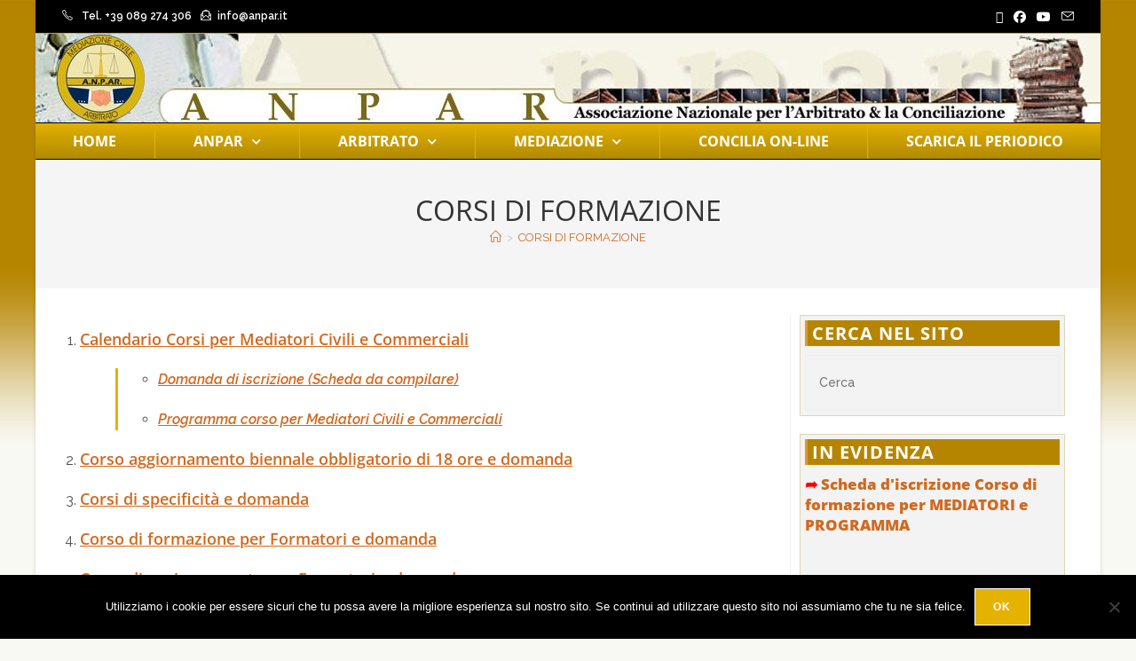

--- FILE ---
content_type: text/html; charset=UTF-8
request_url: https://www.anpar.it/corsi-di-formazione-per-mediatore-civile-e-commerciale.html
body_size: 22784
content:
<!DOCTYPE html>
<html class="html" lang="it-IT">
<head>
	<meta charset="UTF-8">
	<link rel="profile" href="https://gmpg.org/xfn/11">

	<title>CORSI DI FORMAZIONE &#8211; ANPAR</title>
<meta name='robots' content='max-image-preview:large' />
	<style>img:is([sizes="auto" i], [sizes^="auto," i]) { contain-intrinsic-size: 3000px 1500px }</style>
	<meta name="viewport" content="width=device-width, initial-scale=1"><link rel='dns-prefetch' href='//fonts.googleapis.com' />
<link rel="alternate" type="application/rss+xml" title="ANPAR &raquo; Feed" href="https://www.anpar.it/feed" />
<link rel="alternate" type="application/rss+xml" title="ANPAR &raquo; Feed dei commenti" href="https://www.anpar.it/comments/feed" />
<script>
window._wpemojiSettings = {"baseUrl":"https:\/\/s.w.org\/images\/core\/emoji\/16.0.1\/72x72\/","ext":".png","svgUrl":"https:\/\/s.w.org\/images\/core\/emoji\/16.0.1\/svg\/","svgExt":".svg","source":{"concatemoji":"https:\/\/www.anpar.it\/wp-includes\/js\/wp-emoji-release.min.js?ver=6.8.3"}};
/*! This file is auto-generated */
!function(s,n){var o,i,e;function c(e){try{var t={supportTests:e,timestamp:(new Date).valueOf()};sessionStorage.setItem(o,JSON.stringify(t))}catch(e){}}function p(e,t,n){e.clearRect(0,0,e.canvas.width,e.canvas.height),e.fillText(t,0,0);var t=new Uint32Array(e.getImageData(0,0,e.canvas.width,e.canvas.height).data),a=(e.clearRect(0,0,e.canvas.width,e.canvas.height),e.fillText(n,0,0),new Uint32Array(e.getImageData(0,0,e.canvas.width,e.canvas.height).data));return t.every(function(e,t){return e===a[t]})}function u(e,t){e.clearRect(0,0,e.canvas.width,e.canvas.height),e.fillText(t,0,0);for(var n=e.getImageData(16,16,1,1),a=0;a<n.data.length;a++)if(0!==n.data[a])return!1;return!0}function f(e,t,n,a){switch(t){case"flag":return n(e,"\ud83c\udff3\ufe0f\u200d\u26a7\ufe0f","\ud83c\udff3\ufe0f\u200b\u26a7\ufe0f")?!1:!n(e,"\ud83c\udde8\ud83c\uddf6","\ud83c\udde8\u200b\ud83c\uddf6")&&!n(e,"\ud83c\udff4\udb40\udc67\udb40\udc62\udb40\udc65\udb40\udc6e\udb40\udc67\udb40\udc7f","\ud83c\udff4\u200b\udb40\udc67\u200b\udb40\udc62\u200b\udb40\udc65\u200b\udb40\udc6e\u200b\udb40\udc67\u200b\udb40\udc7f");case"emoji":return!a(e,"\ud83e\udedf")}return!1}function g(e,t,n,a){var r="undefined"!=typeof WorkerGlobalScope&&self instanceof WorkerGlobalScope?new OffscreenCanvas(300,150):s.createElement("canvas"),o=r.getContext("2d",{willReadFrequently:!0}),i=(o.textBaseline="top",o.font="600 32px Arial",{});return e.forEach(function(e){i[e]=t(o,e,n,a)}),i}function t(e){var t=s.createElement("script");t.src=e,t.defer=!0,s.head.appendChild(t)}"undefined"!=typeof Promise&&(o="wpEmojiSettingsSupports",i=["flag","emoji"],n.supports={everything:!0,everythingExceptFlag:!0},e=new Promise(function(e){s.addEventListener("DOMContentLoaded",e,{once:!0})}),new Promise(function(t){var n=function(){try{var e=JSON.parse(sessionStorage.getItem(o));if("object"==typeof e&&"number"==typeof e.timestamp&&(new Date).valueOf()<e.timestamp+604800&&"object"==typeof e.supportTests)return e.supportTests}catch(e){}return null}();if(!n){if("undefined"!=typeof Worker&&"undefined"!=typeof OffscreenCanvas&&"undefined"!=typeof URL&&URL.createObjectURL&&"undefined"!=typeof Blob)try{var e="postMessage("+g.toString()+"("+[JSON.stringify(i),f.toString(),p.toString(),u.toString()].join(",")+"));",a=new Blob([e],{type:"text/javascript"}),r=new Worker(URL.createObjectURL(a),{name:"wpTestEmojiSupports"});return void(r.onmessage=function(e){c(n=e.data),r.terminate(),t(n)})}catch(e){}c(n=g(i,f,p,u))}t(n)}).then(function(e){for(var t in e)n.supports[t]=e[t],n.supports.everything=n.supports.everything&&n.supports[t],"flag"!==t&&(n.supports.everythingExceptFlag=n.supports.everythingExceptFlag&&n.supports[t]);n.supports.everythingExceptFlag=n.supports.everythingExceptFlag&&!n.supports.flag,n.DOMReady=!1,n.readyCallback=function(){n.DOMReady=!0}}).then(function(){return e}).then(function(){var e;n.supports.everything||(n.readyCallback(),(e=n.source||{}).concatemoji?t(e.concatemoji):e.wpemoji&&e.twemoji&&(t(e.twemoji),t(e.wpemoji)))}))}((window,document),window._wpemojiSettings);
</script>
<style id='wp-emoji-styles-inline-css'>

	img.wp-smiley, img.emoji {
		display: inline !important;
		border: none !important;
		box-shadow: none !important;
		height: 1em !important;
		width: 1em !important;
		margin: 0 0.07em !important;
		vertical-align: -0.1em !important;
		background: none !important;
		padding: 0 !important;
	}
</style>
<link rel='stylesheet' id='wp-block-library-css' href='https://www.anpar.it/wp-includes/css/dist/block-library/style.min.css?ver=6.8.3' media='all' />
<style id='wp-block-library-theme-inline-css'>
.wp-block-audio :where(figcaption){color:#555;font-size:13px;text-align:center}.is-dark-theme .wp-block-audio :where(figcaption){color:#ffffffa6}.wp-block-audio{margin:0 0 1em}.wp-block-code{border:1px solid #ccc;border-radius:4px;font-family:Menlo,Consolas,monaco,monospace;padding:.8em 1em}.wp-block-embed :where(figcaption){color:#555;font-size:13px;text-align:center}.is-dark-theme .wp-block-embed :where(figcaption){color:#ffffffa6}.wp-block-embed{margin:0 0 1em}.blocks-gallery-caption{color:#555;font-size:13px;text-align:center}.is-dark-theme .blocks-gallery-caption{color:#ffffffa6}:root :where(.wp-block-image figcaption){color:#555;font-size:13px;text-align:center}.is-dark-theme :root :where(.wp-block-image figcaption){color:#ffffffa6}.wp-block-image{margin:0 0 1em}.wp-block-pullquote{border-bottom:4px solid;border-top:4px solid;color:currentColor;margin-bottom:1.75em}.wp-block-pullquote cite,.wp-block-pullquote footer,.wp-block-pullquote__citation{color:currentColor;font-size:.8125em;font-style:normal;text-transform:uppercase}.wp-block-quote{border-left:.25em solid;margin:0 0 1.75em;padding-left:1em}.wp-block-quote cite,.wp-block-quote footer{color:currentColor;font-size:.8125em;font-style:normal;position:relative}.wp-block-quote:where(.has-text-align-right){border-left:none;border-right:.25em solid;padding-left:0;padding-right:1em}.wp-block-quote:where(.has-text-align-center){border:none;padding-left:0}.wp-block-quote.is-large,.wp-block-quote.is-style-large,.wp-block-quote:where(.is-style-plain){border:none}.wp-block-search .wp-block-search__label{font-weight:700}.wp-block-search__button{border:1px solid #ccc;padding:.375em .625em}:where(.wp-block-group.has-background){padding:1.25em 2.375em}.wp-block-separator.has-css-opacity{opacity:.4}.wp-block-separator{border:none;border-bottom:2px solid;margin-left:auto;margin-right:auto}.wp-block-separator.has-alpha-channel-opacity{opacity:1}.wp-block-separator:not(.is-style-wide):not(.is-style-dots){width:100px}.wp-block-separator.has-background:not(.is-style-dots){border-bottom:none;height:1px}.wp-block-separator.has-background:not(.is-style-wide):not(.is-style-dots){height:2px}.wp-block-table{margin:0 0 1em}.wp-block-table td,.wp-block-table th{word-break:normal}.wp-block-table :where(figcaption){color:#555;font-size:13px;text-align:center}.is-dark-theme .wp-block-table :where(figcaption){color:#ffffffa6}.wp-block-video :where(figcaption){color:#555;font-size:13px;text-align:center}.is-dark-theme .wp-block-video :where(figcaption){color:#ffffffa6}.wp-block-video{margin:0 0 1em}:root :where(.wp-block-template-part.has-background){margin-bottom:0;margin-top:0;padding:1.25em 2.375em}
</style>
<style id='classic-theme-styles-inline-css'>
/*! This file is auto-generated */
.wp-block-button__link{color:#fff;background-color:#32373c;border-radius:9999px;box-shadow:none;text-decoration:none;padding:calc(.667em + 2px) calc(1.333em + 2px);font-size:1.125em}.wp-block-file__button{background:#32373c;color:#fff;text-decoration:none}
</style>
<style id='global-styles-inline-css'>
:root{--wp--preset--aspect-ratio--square: 1;--wp--preset--aspect-ratio--4-3: 4/3;--wp--preset--aspect-ratio--3-4: 3/4;--wp--preset--aspect-ratio--3-2: 3/2;--wp--preset--aspect-ratio--2-3: 2/3;--wp--preset--aspect-ratio--16-9: 16/9;--wp--preset--aspect-ratio--9-16: 9/16;--wp--preset--color--black: #000000;--wp--preset--color--cyan-bluish-gray: #abb8c3;--wp--preset--color--white: #ffffff;--wp--preset--color--pale-pink: #f78da7;--wp--preset--color--vivid-red: #cf2e2e;--wp--preset--color--luminous-vivid-orange: #ff6900;--wp--preset--color--luminous-vivid-amber: #fcb900;--wp--preset--color--light-green-cyan: #7bdcb5;--wp--preset--color--vivid-green-cyan: #00d084;--wp--preset--color--pale-cyan-blue: #8ed1fc;--wp--preset--color--vivid-cyan-blue: #0693e3;--wp--preset--color--vivid-purple: #9b51e0;--wp--preset--gradient--vivid-cyan-blue-to-vivid-purple: linear-gradient(135deg,rgba(6,147,227,1) 0%,rgb(155,81,224) 100%);--wp--preset--gradient--light-green-cyan-to-vivid-green-cyan: linear-gradient(135deg,rgb(122,220,180) 0%,rgb(0,208,130) 100%);--wp--preset--gradient--luminous-vivid-amber-to-luminous-vivid-orange: linear-gradient(135deg,rgba(252,185,0,1) 0%,rgba(255,105,0,1) 100%);--wp--preset--gradient--luminous-vivid-orange-to-vivid-red: linear-gradient(135deg,rgba(255,105,0,1) 0%,rgb(207,46,46) 100%);--wp--preset--gradient--very-light-gray-to-cyan-bluish-gray: linear-gradient(135deg,rgb(238,238,238) 0%,rgb(169,184,195) 100%);--wp--preset--gradient--cool-to-warm-spectrum: linear-gradient(135deg,rgb(74,234,220) 0%,rgb(151,120,209) 20%,rgb(207,42,186) 40%,rgb(238,44,130) 60%,rgb(251,105,98) 80%,rgb(254,248,76) 100%);--wp--preset--gradient--blush-light-purple: linear-gradient(135deg,rgb(255,206,236) 0%,rgb(152,150,240) 100%);--wp--preset--gradient--blush-bordeaux: linear-gradient(135deg,rgb(254,205,165) 0%,rgb(254,45,45) 50%,rgb(107,0,62) 100%);--wp--preset--gradient--luminous-dusk: linear-gradient(135deg,rgb(255,203,112) 0%,rgb(199,81,192) 50%,rgb(65,88,208) 100%);--wp--preset--gradient--pale-ocean: linear-gradient(135deg,rgb(255,245,203) 0%,rgb(182,227,212) 50%,rgb(51,167,181) 100%);--wp--preset--gradient--electric-grass: linear-gradient(135deg,rgb(202,248,128) 0%,rgb(113,206,126) 100%);--wp--preset--gradient--midnight: linear-gradient(135deg,rgb(2,3,129) 0%,rgb(40,116,252) 100%);--wp--preset--font-size--small: 13px;--wp--preset--font-size--medium: 20px;--wp--preset--font-size--large: 36px;--wp--preset--font-size--x-large: 42px;--wp--preset--spacing--20: 0.44rem;--wp--preset--spacing--30: 0.67rem;--wp--preset--spacing--40: 1rem;--wp--preset--spacing--50: 1.5rem;--wp--preset--spacing--60: 2.25rem;--wp--preset--spacing--70: 3.38rem;--wp--preset--spacing--80: 5.06rem;--wp--preset--shadow--natural: 6px 6px 9px rgba(0, 0, 0, 0.2);--wp--preset--shadow--deep: 12px 12px 50px rgba(0, 0, 0, 0.4);--wp--preset--shadow--sharp: 6px 6px 0px rgba(0, 0, 0, 0.2);--wp--preset--shadow--outlined: 6px 6px 0px -3px rgba(255, 255, 255, 1), 6px 6px rgba(0, 0, 0, 1);--wp--preset--shadow--crisp: 6px 6px 0px rgba(0, 0, 0, 1);}:where(.is-layout-flex){gap: 0.5em;}:where(.is-layout-grid){gap: 0.5em;}body .is-layout-flex{display: flex;}.is-layout-flex{flex-wrap: wrap;align-items: center;}.is-layout-flex > :is(*, div){margin: 0;}body .is-layout-grid{display: grid;}.is-layout-grid > :is(*, div){margin: 0;}:where(.wp-block-columns.is-layout-flex){gap: 2em;}:where(.wp-block-columns.is-layout-grid){gap: 2em;}:where(.wp-block-post-template.is-layout-flex){gap: 1.25em;}:where(.wp-block-post-template.is-layout-grid){gap: 1.25em;}.has-black-color{color: var(--wp--preset--color--black) !important;}.has-cyan-bluish-gray-color{color: var(--wp--preset--color--cyan-bluish-gray) !important;}.has-white-color{color: var(--wp--preset--color--white) !important;}.has-pale-pink-color{color: var(--wp--preset--color--pale-pink) !important;}.has-vivid-red-color{color: var(--wp--preset--color--vivid-red) !important;}.has-luminous-vivid-orange-color{color: var(--wp--preset--color--luminous-vivid-orange) !important;}.has-luminous-vivid-amber-color{color: var(--wp--preset--color--luminous-vivid-amber) !important;}.has-light-green-cyan-color{color: var(--wp--preset--color--light-green-cyan) !important;}.has-vivid-green-cyan-color{color: var(--wp--preset--color--vivid-green-cyan) !important;}.has-pale-cyan-blue-color{color: var(--wp--preset--color--pale-cyan-blue) !important;}.has-vivid-cyan-blue-color{color: var(--wp--preset--color--vivid-cyan-blue) !important;}.has-vivid-purple-color{color: var(--wp--preset--color--vivid-purple) !important;}.has-black-background-color{background-color: var(--wp--preset--color--black) !important;}.has-cyan-bluish-gray-background-color{background-color: var(--wp--preset--color--cyan-bluish-gray) !important;}.has-white-background-color{background-color: var(--wp--preset--color--white) !important;}.has-pale-pink-background-color{background-color: var(--wp--preset--color--pale-pink) !important;}.has-vivid-red-background-color{background-color: var(--wp--preset--color--vivid-red) !important;}.has-luminous-vivid-orange-background-color{background-color: var(--wp--preset--color--luminous-vivid-orange) !important;}.has-luminous-vivid-amber-background-color{background-color: var(--wp--preset--color--luminous-vivid-amber) !important;}.has-light-green-cyan-background-color{background-color: var(--wp--preset--color--light-green-cyan) !important;}.has-vivid-green-cyan-background-color{background-color: var(--wp--preset--color--vivid-green-cyan) !important;}.has-pale-cyan-blue-background-color{background-color: var(--wp--preset--color--pale-cyan-blue) !important;}.has-vivid-cyan-blue-background-color{background-color: var(--wp--preset--color--vivid-cyan-blue) !important;}.has-vivid-purple-background-color{background-color: var(--wp--preset--color--vivid-purple) !important;}.has-black-border-color{border-color: var(--wp--preset--color--black) !important;}.has-cyan-bluish-gray-border-color{border-color: var(--wp--preset--color--cyan-bluish-gray) !important;}.has-white-border-color{border-color: var(--wp--preset--color--white) !important;}.has-pale-pink-border-color{border-color: var(--wp--preset--color--pale-pink) !important;}.has-vivid-red-border-color{border-color: var(--wp--preset--color--vivid-red) !important;}.has-luminous-vivid-orange-border-color{border-color: var(--wp--preset--color--luminous-vivid-orange) !important;}.has-luminous-vivid-amber-border-color{border-color: var(--wp--preset--color--luminous-vivid-amber) !important;}.has-light-green-cyan-border-color{border-color: var(--wp--preset--color--light-green-cyan) !important;}.has-vivid-green-cyan-border-color{border-color: var(--wp--preset--color--vivid-green-cyan) !important;}.has-pale-cyan-blue-border-color{border-color: var(--wp--preset--color--pale-cyan-blue) !important;}.has-vivid-cyan-blue-border-color{border-color: var(--wp--preset--color--vivid-cyan-blue) !important;}.has-vivid-purple-border-color{border-color: var(--wp--preset--color--vivid-purple) !important;}.has-vivid-cyan-blue-to-vivid-purple-gradient-background{background: var(--wp--preset--gradient--vivid-cyan-blue-to-vivid-purple) !important;}.has-light-green-cyan-to-vivid-green-cyan-gradient-background{background: var(--wp--preset--gradient--light-green-cyan-to-vivid-green-cyan) !important;}.has-luminous-vivid-amber-to-luminous-vivid-orange-gradient-background{background: var(--wp--preset--gradient--luminous-vivid-amber-to-luminous-vivid-orange) !important;}.has-luminous-vivid-orange-to-vivid-red-gradient-background{background: var(--wp--preset--gradient--luminous-vivid-orange-to-vivid-red) !important;}.has-very-light-gray-to-cyan-bluish-gray-gradient-background{background: var(--wp--preset--gradient--very-light-gray-to-cyan-bluish-gray) !important;}.has-cool-to-warm-spectrum-gradient-background{background: var(--wp--preset--gradient--cool-to-warm-spectrum) !important;}.has-blush-light-purple-gradient-background{background: var(--wp--preset--gradient--blush-light-purple) !important;}.has-blush-bordeaux-gradient-background{background: var(--wp--preset--gradient--blush-bordeaux) !important;}.has-luminous-dusk-gradient-background{background: var(--wp--preset--gradient--luminous-dusk) !important;}.has-pale-ocean-gradient-background{background: var(--wp--preset--gradient--pale-ocean) !important;}.has-electric-grass-gradient-background{background: var(--wp--preset--gradient--electric-grass) !important;}.has-midnight-gradient-background{background: var(--wp--preset--gradient--midnight) !important;}.has-small-font-size{font-size: var(--wp--preset--font-size--small) !important;}.has-medium-font-size{font-size: var(--wp--preset--font-size--medium) !important;}.has-large-font-size{font-size: var(--wp--preset--font-size--large) !important;}.has-x-large-font-size{font-size: var(--wp--preset--font-size--x-large) !important;}
:where(.wp-block-post-template.is-layout-flex){gap: 1.25em;}:where(.wp-block-post-template.is-layout-grid){gap: 1.25em;}
:where(.wp-block-columns.is-layout-flex){gap: 2em;}:where(.wp-block-columns.is-layout-grid){gap: 2em;}
:root :where(.wp-block-pullquote){font-size: 1.5em;line-height: 1.6;}
</style>
<link rel='stylesheet' id='cookie-notice-front-css' href='https://www.anpar.it/wp-content/plugins/cookie-notice/css/front.min.css?ver=2.5.6' media='all' />
<link rel='stylesheet' id='elementor-frontend-css' href='https://www.anpar.it/wp-content/plugins/elementor/assets/css/frontend.min.css?ver=3.30.0' media='all' />
<link rel='stylesheet' id='elementor-post-1251-css' href='https://www.anpar.it/wp-content/uploads/elementor/css/post-1251.css?ver=1751530011' media='all' />
<link rel='stylesheet' id='font-awesome-css' href='https://www.anpar.it/wp-content/themes/oceanwp/assets/fonts/fontawesome/css/all.min.css?ver=6.7.2' media='all' />
<link rel='stylesheet' id='simple-line-icons-css' href='https://www.anpar.it/wp-content/themes/oceanwp/assets/css/third/simple-line-icons.min.css?ver=2.4.0' media='all' />
<link rel='stylesheet' id='oceanwp-style-css' href='https://www.anpar.it/wp-content/themes/oceanwp/assets/css/style.min.css?ver=4.1.0' media='all' />
<link rel='stylesheet' id='oceanwp-google-font-raleway-css' href='//fonts.googleapis.com/css?family=Raleway%3A100%2C200%2C300%2C400%2C500%2C600%2C700%2C800%2C900%2C100i%2C200i%2C300i%2C400i%2C500i%2C600i%2C700i%2C800i%2C900i&#038;subset=latin&#038;display=swap&#038;ver=6.8.3' media='all' />
<link rel='stylesheet' id='oceanwp-google-font-open-sans-css' href='//fonts.googleapis.com/css?family=Open+Sans%3A100%2C200%2C300%2C400%2C500%2C600%2C700%2C800%2C900%2C100i%2C200i%2C300i%2C400i%2C500i%2C600i%2C700i%2C800i%2C900i&#038;subset=latin&#038;display=swap&#038;ver=6.8.3' media='all' />
<link rel='stylesheet' id='oe-widgets-style-css' href='https://www.anpar.it/wp-content/plugins/ocean-extra/assets/css/widgets.css?ver=6.8.3' media='all' />
<link rel='stylesheet' id='elementor-gf-local-opensans-css' href='https://www.anpar.it/wp-content/uploads/elementor/google-fonts/css/opensans.css?ver=1751528365' media='all' />
<link rel='stylesheet' id='elementor-icons-shared-0-css' href='https://www.anpar.it/wp-content/plugins/elementor/assets/lib/font-awesome/css/fontawesome.min.css?ver=5.15.3' media='all' />
<link rel='stylesheet' id='elementor-icons-fa-solid-css' href='https://www.anpar.it/wp-content/plugins/elementor/assets/lib/font-awesome/css/solid.min.css?ver=5.15.3' media='all' />
<script src="https://www.anpar.it/wp-includes/js/jquery/jquery.min.js?ver=3.7.1" id="jquery-core-js"></script>
<script src="https://www.anpar.it/wp-includes/js/jquery/jquery-migrate.min.js?ver=3.4.1" id="jquery-migrate-js"></script>
<link rel="https://api.w.org/" href="https://www.anpar.it/wp-json/" /><link rel="alternate" title="JSON" type="application/json" href="https://www.anpar.it/wp-json/wp/v2/pages/17" /><link rel="EditURI" type="application/rsd+xml" title="RSD" href="https://www.anpar.it/xmlrpc.php?rsd" />
<meta name="generator" content="WordPress 6.8.3" />
<link rel="canonical" href="https://www.anpar.it/corsi-di-formazione-per-mediatore-civile-e-commerciale.html" />
<link rel='shortlink' href='https://www.anpar.it/?p=17' />
<link rel="alternate" title="oEmbed (JSON)" type="application/json+oembed" href="https://www.anpar.it/wp-json/oembed/1.0/embed?url=https%3A%2F%2Fwww.anpar.it%2Fcorsi-di-formazione-per-mediatore-civile-e-commerciale.html" />
<link rel="alternate" title="oEmbed (XML)" type="text/xml+oembed" href="https://www.anpar.it/wp-json/oembed/1.0/embed?url=https%3A%2F%2Fwww.anpar.it%2Fcorsi-di-formazione-per-mediatore-civile-e-commerciale.html&#038;format=xml" />
<meta name="generator" content="Elementor 3.30.0; features: additional_custom_breakpoints; settings: css_print_method-external, google_font-enabled, font_display-auto">
			<style>
				.e-con.e-parent:nth-of-type(n+4):not(.e-lazyloaded):not(.e-no-lazyload),
				.e-con.e-parent:nth-of-type(n+4):not(.e-lazyloaded):not(.e-no-lazyload) * {
					background-image: none !important;
				}
				@media screen and (max-height: 1024px) {
					.e-con.e-parent:nth-of-type(n+3):not(.e-lazyloaded):not(.e-no-lazyload),
					.e-con.e-parent:nth-of-type(n+3):not(.e-lazyloaded):not(.e-no-lazyload) * {
						background-image: none !important;
					}
				}
				@media screen and (max-height: 640px) {
					.e-con.e-parent:nth-of-type(n+2):not(.e-lazyloaded):not(.e-no-lazyload),
					.e-con.e-parent:nth-of-type(n+2):not(.e-lazyloaded):not(.e-no-lazyload) * {
						background-image: none !important;
					}
				}
			</style>
			<link rel="icon" href="https://www.anpar.it/wp-content/uploads/2019/12/cropped-logo-anpar-1-32x32.png" sizes="32x32" />
<link rel="icon" href="https://www.anpar.it/wp-content/uploads/2019/12/cropped-logo-anpar-1-192x192.png" sizes="192x192" />
<link rel="apple-touch-icon" href="https://www.anpar.it/wp-content/uploads/2019/12/cropped-logo-anpar-1-180x180.png" />
<meta name="msapplication-TileImage" content="https://www.anpar.it/wp-content/uploads/2019/12/cropped-logo-anpar-1-270x270.png" />
		<style id="wp-custom-css">
			.featured-1{background-color:papayawhip!important}.widget-area .sidebar-box{border:1px solid #DFD5B5}.elementor-1251 .elementor-element.elementor-element-56f202c .elementor-nav-menu--main form input[type="text"]{padding:0 5px!important;background-color:#ffffe0;float:right!important}.elementor-nav-menu >li:not(:last-child){margin-right:1px;border-right:1px #d8b511 solid}@media only screen and (max-width:600px){.elementor-posts .elementor-post{display:block}}.searchtop{float:right!important;position:relative}.sidebar-box .widget-title{background-color:#b68500;padding:5px 5px 5px 5px}		</style>
		<!-- OceanWP CSS -->
<style type="text/css">
/* Colors */a:hover,a.light:hover,.theme-heading .text::before,.theme-heading .text::after,#top-bar-content >a:hover,#top-bar-social li.oceanwp-email a:hover,#site-navigation-wrap .dropdown-menu >li >a:hover,#site-header.medium-header #medium-searchform button:hover,.oceanwp-mobile-menu-icon a:hover,.blog-entry.post .blog-entry-header .entry-title a:hover,.blog-entry.post .blog-entry-readmore a:hover,.blog-entry.thumbnail-entry .blog-entry-category a,ul.meta li a:hover,.dropcap,.single nav.post-navigation .nav-links .title,body .related-post-title a:hover,body #wp-calendar caption,body .contact-info-widget.default i,body .contact-info-widget.big-icons i,body .custom-links-widget .oceanwp-custom-links li a:hover,body .custom-links-widget .oceanwp-custom-links li a:hover:before,body .posts-thumbnails-widget li a:hover,body .social-widget li.oceanwp-email a:hover,.comment-author .comment-meta .comment-reply-link,#respond #cancel-comment-reply-link:hover,#footer-widgets .footer-box a:hover,#footer-bottom a:hover,#footer-bottom #footer-bottom-menu a:hover,.sidr a:hover,.sidr-class-dropdown-toggle:hover,.sidr-class-menu-item-has-children.active >a,.sidr-class-menu-item-has-children.active >a >.sidr-class-dropdown-toggle,input[type=checkbox]:checked:before{color:#e5b200}.single nav.post-navigation .nav-links .title .owp-icon use,.blog-entry.post .blog-entry-readmore a:hover .owp-icon use,body .contact-info-widget.default .owp-icon use,body .contact-info-widget.big-icons .owp-icon use{stroke:#e5b200}input[type="button"],input[type="reset"],input[type="submit"],button[type="submit"],.button,#site-navigation-wrap .dropdown-menu >li.btn >a >span,.thumbnail:hover i,.thumbnail:hover .link-post-svg-icon,.post-quote-content,.omw-modal .omw-close-modal,body .contact-info-widget.big-icons li:hover i,body .contact-info-widget.big-icons li:hover .owp-icon,body div.wpforms-container-full .wpforms-form input[type=submit],body div.wpforms-container-full .wpforms-form button[type=submit],body div.wpforms-container-full .wpforms-form .wpforms-page-button,.woocommerce-cart .wp-element-button,.woocommerce-checkout .wp-element-button,.wp-block-button__link{background-color:#e5b200}.widget-title{border-color:#e5b200}blockquote{border-color:#e5b200}.wp-block-quote{border-color:#e5b200}#searchform-dropdown{border-color:#e5b200}.dropdown-menu .sub-menu{border-color:#e5b200}.blog-entry.large-entry .blog-entry-readmore a:hover{border-color:#e5b200}.oceanwp-newsletter-form-wrap input[type="email"]:focus{border-color:#e5b200}.social-widget li.oceanwp-email a:hover{border-color:#e5b200}#respond #cancel-comment-reply-link:hover{border-color:#e5b200}body .contact-info-widget.big-icons li:hover i{border-color:#e5b200}body .contact-info-widget.big-icons li:hover .owp-icon{border-color:#e5b200}#footer-widgets .oceanwp-newsletter-form-wrap input[type="email"]:focus{border-color:#e5b200}input[type="button"]:hover,input[type="reset"]:hover,input[type="submit"]:hover,button[type="submit"]:hover,input[type="button"]:focus,input[type="reset"]:focus,input[type="submit"]:focus,button[type="submit"]:focus,.button:hover,.button:focus,#site-navigation-wrap .dropdown-menu >li.btn >a:hover >span,.post-quote-author,.omw-modal .omw-close-modal:hover,body div.wpforms-container-full .wpforms-form input[type=submit]:hover,body div.wpforms-container-full .wpforms-form button[type=submit]:hover,body div.wpforms-container-full .wpforms-form .wpforms-page-button:hover,.woocommerce-cart .wp-element-button:hover,.woocommerce-checkout .wp-element-button:hover,.wp-block-button__link:hover{background-color:#1e73be}a{color:#d2691e}a .owp-icon use{stroke:#d2691e}.boxed-layout{background-color:#f9f9f3}body .theme-button,body input[type="submit"],body button[type="submit"],body button,body .button,body div.wpforms-container-full .wpforms-form input[type=submit],body div.wpforms-container-full .wpforms-form button[type=submit],body div.wpforms-container-full .wpforms-form .wpforms-page-button,.woocommerce-cart .wp-element-button,.woocommerce-checkout .wp-element-button,.wp-block-button__link{border-color:#ffffff}body .theme-button:hover,body input[type="submit"]:hover,body button[type="submit"]:hover,body button:hover,body .button:hover,body div.wpforms-container-full .wpforms-form input[type=submit]:hover,body div.wpforms-container-full .wpforms-form input[type=submit]:active,body div.wpforms-container-full .wpforms-form button[type=submit]:hover,body div.wpforms-container-full .wpforms-form button[type=submit]:active,body div.wpforms-container-full .wpforms-form .wpforms-page-button:hover,body div.wpforms-container-full .wpforms-form .wpforms-page-button:active,.woocommerce-cart .wp-element-button:hover,.woocommerce-checkout .wp-element-button:hover,.wp-block-button__link:hover{border-color:#ffffff}form input[type="text"],form input[type="password"],form input[type="email"],form input[type="url"],form input[type="date"],form input[type="month"],form input[type="time"],form input[type="datetime"],form input[type="datetime-local"],form input[type="week"],form input[type="number"],form input[type="search"],form input[type="tel"],form input[type="color"],form select,form textarea,.select2-container .select2-choice,.woocommerce .woocommerce-checkout .select2-container--default .select2-selection--single{border-color:#eeeeee}body div.wpforms-container-full .wpforms-form input[type=date],body div.wpforms-container-full .wpforms-form input[type=datetime],body div.wpforms-container-full .wpforms-form input[type=datetime-local],body div.wpforms-container-full .wpforms-form input[type=email],body div.wpforms-container-full .wpforms-form input[type=month],body div.wpforms-container-full .wpforms-form input[type=number],body div.wpforms-container-full .wpforms-form input[type=password],body div.wpforms-container-full .wpforms-form input[type=range],body div.wpforms-container-full .wpforms-form input[type=search],body div.wpforms-container-full .wpforms-form input[type=tel],body div.wpforms-container-full .wpforms-form input[type=text],body div.wpforms-container-full .wpforms-form input[type=time],body div.wpforms-container-full .wpforms-form input[type=url],body div.wpforms-container-full .wpforms-form input[type=week],body div.wpforms-container-full .wpforms-form select,body div.wpforms-container-full .wpforms-form textarea{border-color:#eeeeee}form input[type="text"]:focus,form input[type="password"]:focus,form input[type="email"]:focus,form input[type="tel"]:focus,form input[type="url"]:focus,form input[type="search"]:focus,form textarea:focus,.select2-drop-active,.select2-dropdown-open.select2-drop-above .select2-choice,.select2-dropdown-open.select2-drop-above .select2-choices,.select2-drop.select2-drop-above.select2-drop-active,.select2-container-active .select2-choice,.select2-container-active .select2-choices{border-color:#dd9933}body div.wpforms-container-full .wpforms-form input:focus,body div.wpforms-container-full .wpforms-form textarea:focus,body div.wpforms-container-full .wpforms-form select:focus{border-color:#dd9933}body{color:#4f4f4f}/* OceanWP Style Settings CSS */.boxed-layout #wrap,.boxed-layout .parallax-footer,.boxed-layout .owp-floating-bar{width:1200px}body{background-image:url(https://www.anpar.it/wp-content/uploads/2019/12/mw-bg.gif)}body{background-repeat:repeat-x}.theme-button,input[type="submit"],button[type="submit"],button,.button,body div.wpforms-container-full .wpforms-form input[type=submit],body div.wpforms-container-full .wpforms-form button[type=submit],body div.wpforms-container-full .wpforms-form .wpforms-page-button{border-style:solid}.theme-button,input[type="submit"],button[type="submit"],button,.button,body div.wpforms-container-full .wpforms-form input[type=submit],body div.wpforms-container-full .wpforms-form button[type=submit],body div.wpforms-container-full .wpforms-form .wpforms-page-button{border-width:1px}form input[type="text"],form input[type="password"],form input[type="email"],form input[type="url"],form input[type="date"],form input[type="month"],form input[type="time"],form input[type="datetime"],form input[type="datetime-local"],form input[type="week"],form input[type="number"],form input[type="search"],form input[type="tel"],form input[type="color"],form select,form textarea{padding:18px 15px 18px 15px}body div.wpforms-container-full .wpforms-form input[type=date],body div.wpforms-container-full .wpforms-form input[type=datetime],body div.wpforms-container-full .wpforms-form input[type=datetime-local],body div.wpforms-container-full .wpforms-form input[type=email],body div.wpforms-container-full .wpforms-form input[type=month],body div.wpforms-container-full .wpforms-form input[type=number],body div.wpforms-container-full .wpforms-form input[type=password],body div.wpforms-container-full .wpforms-form input[type=range],body div.wpforms-container-full .wpforms-form input[type=search],body div.wpforms-container-full .wpforms-form input[type=tel],body div.wpforms-container-full .wpforms-form input[type=text],body div.wpforms-container-full .wpforms-form input[type=time],body div.wpforms-container-full .wpforms-form input[type=url],body div.wpforms-container-full .wpforms-form input[type=week],body div.wpforms-container-full .wpforms-form select,body div.wpforms-container-full .wpforms-form textarea{padding:18px 15px 18px 15px;height:auto}form input[type="text"],form input[type="password"],form input[type="email"],form input[type="url"],form input[type="date"],form input[type="month"],form input[type="time"],form input[type="datetime"],form input[type="datetime-local"],form input[type="week"],form input[type="number"],form input[type="search"],form input[type="tel"],form input[type="color"],form select,form textarea,.woocommerce .woocommerce-checkout .select2-container--default .select2-selection--single{border-style:solid}body div.wpforms-container-full .wpforms-form input[type=date],body div.wpforms-container-full .wpforms-form input[type=datetime],body div.wpforms-container-full .wpforms-form input[type=datetime-local],body div.wpforms-container-full .wpforms-form input[type=email],body div.wpforms-container-full .wpforms-form input[type=month],body div.wpforms-container-full .wpforms-form input[type=number],body div.wpforms-container-full .wpforms-form input[type=password],body div.wpforms-container-full .wpforms-form input[type=range],body div.wpforms-container-full .wpforms-form input[type=search],body div.wpforms-container-full .wpforms-form input[type=tel],body div.wpforms-container-full .wpforms-form input[type=text],body div.wpforms-container-full .wpforms-form input[type=time],body div.wpforms-container-full .wpforms-form input[type=url],body div.wpforms-container-full .wpforms-form input[type=week],body div.wpforms-container-full .wpforms-form select,body div.wpforms-container-full .wpforms-form textarea{border-style:solid}form input[type="text"],form input[type="password"],form input[type="email"],form input[type="url"],form input[type="date"],form input[type="month"],form input[type="time"],form input[type="datetime"],form input[type="datetime-local"],form input[type="week"],form input[type="number"],form input[type="search"],form input[type="tel"],form input[type="color"],form select,form textarea{border-radius:3px}body div.wpforms-container-full .wpforms-form input[type=date],body div.wpforms-container-full .wpforms-form input[type=datetime],body div.wpforms-container-full .wpforms-form input[type=datetime-local],body div.wpforms-container-full .wpforms-form input[type=email],body div.wpforms-container-full .wpforms-form input[type=month],body div.wpforms-container-full .wpforms-form input[type=number],body div.wpforms-container-full .wpforms-form input[type=password],body div.wpforms-container-full .wpforms-form input[type=range],body div.wpforms-container-full .wpforms-form input[type=search],body div.wpforms-container-full .wpforms-form input[type=tel],body div.wpforms-container-full .wpforms-form input[type=text],body div.wpforms-container-full .wpforms-form input[type=time],body div.wpforms-container-full .wpforms-form input[type=url],body div.wpforms-container-full .wpforms-form input[type=week],body div.wpforms-container-full .wpforms-form select,body div.wpforms-container-full .wpforms-form textarea{border-radius:3px}#main #content-wrap,.separate-layout #main #content-wrap{padding-top:30px}#scroll-top{width:50px;height:50px;line-height:50px}#scroll-top{font-size:32px}#scroll-top .owp-icon{width:32px;height:32px}/* Header */#site-navigation-wrap .dropdown-menu >li >a,#site-navigation-wrap .dropdown-menu >li >span.opl-logout-link,.oceanwp-mobile-menu-icon a,.mobile-menu-close,.after-header-content-inner >a{line-height:125px}#site-header,.has-transparent-header .is-sticky #site-header,.has-vh-transparent .is-sticky #site-header.vertical-header,#searchform-header-replace{background-color:#b68500}#site-header.has-header-media .overlay-header-media{background-color:rgba(0,0,0,0.5)}/* Topbar */@media (max-width:480px){#top-bar{padding:2px}}#top-bar-social li a{color:#ffffff}#top-bar-social li a .owp-icon use{stroke:#ffffff}#top-bar-social li a:hover{color:#dd3333!important}#top-bar-social li a:hover .owp-icon use{stroke:#dd3333!important}#top-bar-wrap,.oceanwp-top-bar-sticky{background-color:#000000}#top-bar-wrap{border-color:#dd9933}#top-bar-wrap,#top-bar-content strong{color:#ffffff}#top-bar-content a,#top-bar-social-alt a{color:#ffffff}#top-bar-content a:hover,#top-bar-social-alt a:hover{color:#dd3333}/* Blog CSS */.ocean-single-post-header ul.meta-item li a:hover{color:#333333}/* Sidebar */.widget-area{padding:0 10px 0 10px!important}.widget-area .sidebar-box{background-color:rgba(214,214,214,0.3)}.widget-area .sidebar-box{padding:5px}.widget-area .sidebar-box,.separate-layout .sidebar-box{margin-bottom:20px}.sidebar-box .widget-title{color:#ffffff}.widget-title{border-color:#dd9933}.widget-title{margin-bottom:10px}/* Footer Widgets */#footer-widgets{background-color:#f5f5f5}#footer-widgets .footer-box .widget-title{color:#292929}#footer-widgets,#footer-widgets p,#footer-widgets li a:before,#footer-widgets .contact-info-widget span.oceanwp-contact-title,#footer-widgets .recent-posts-date,#footer-widgets .recent-posts-comments,#footer-widgets .widget-recent-posts-icons li .fa{color:#777777}#footer-widgets li,#footer-widgets #wp-calendar caption,#footer-widgets #wp-calendar th,#footer-widgets #wp-calendar tbody,#footer-widgets .contact-info-widget i,#footer-widgets .oceanwp-newsletter-form-wrap input[type="email"],#footer-widgets .posts-thumbnails-widget li,#footer-widgets .social-widget li a{border-color:#aaaaaa}#footer-widgets .contact-info-widget .owp-icon{border-color:#aaaaaa}#footer-widgets .footer-box a,#footer-widgets a{color:#333333}/* Footer Copyright */#footer-bottom{background-color:#b68500}#footer-bottom a:hover,#footer-bottom #footer-bottom-menu a:hover{color:#000000}/* Typography */body{font-family:Raleway;font-size:16px;line-height:1.6}@media screen and (max-width:768px){body{font-size:16px}}@media screen and (max-width:480px){body{font-size:16px}}h1,h2,h3,h4,h5,h6,.theme-heading,.widget-title,.oceanwp-widget-recent-posts-title,.comment-reply-title,.entry-title,.sidebar-box .widget-title{font-family:'Open Sans';line-height:1.4;font-weight:900}h1{font-size:23px;line-height:1.4}h2{font-size:20px;line-height:1.4}h3{font-size:18px;line-height:1.4}h4{font-size:17px;line-height:1.4}h5{font-size:14px;line-height:1.4}h6{font-size:15px;line-height:1.4}.page-header .page-header-title,.page-header.background-image-page-header .page-header-title{font-size:32px;line-height:1.4}.page-header .page-subheading{font-size:15px;line-height:1.8}.site-breadcrumbs,.site-breadcrumbs a{font-size:13px;line-height:1.4}#top-bar-content,#top-bar-social-alt{font-size:12px;line-height:1.8}#site-logo a.site-logo-text{font-size:24px;line-height:1.8}#site-navigation-wrap .dropdown-menu >li >a,#site-header.full_screen-header .fs-dropdown-menu >li >a,#site-header.top-header #site-navigation-wrap .dropdown-menu >li >a,#site-header.center-header #site-navigation-wrap .dropdown-menu >li >a,#site-header.medium-header #site-navigation-wrap .dropdown-menu >li >a,.oceanwp-mobile-menu-icon a{text-transform:uppercase}.dropdown-menu ul li a.menu-link,#site-header.full_screen-header .fs-dropdown-menu ul.sub-menu li a{font-size:12px;line-height:1.2;letter-spacing:.6px}.sidr-class-dropdown-menu li a,a.sidr-class-toggle-sidr-close,#mobile-dropdown ul li a,body #mobile-fullscreen ul li a{font-size:15px;line-height:1.8}.blog-entry.post .blog-entry-header .entry-title a{font-size:24px;line-height:1.4}.ocean-single-post-header .single-post-title{font-size:34px;line-height:1.4;letter-spacing:.6px}.ocean-single-post-header ul.meta-item li,.ocean-single-post-header ul.meta-item li a{font-size:13px;line-height:1.4;letter-spacing:.6px}.ocean-single-post-header .post-author-name,.ocean-single-post-header .post-author-name a{font-size:14px;line-height:1.4;letter-spacing:.6px}.ocean-single-post-header .post-author-description{font-size:12px;line-height:1.4;letter-spacing:.6px}.single-post .entry-title{line-height:1.4;letter-spacing:.6px}.single-post ul.meta li,.single-post ul.meta li a{font-size:14px;line-height:1.4;letter-spacing:.6px}.sidebar-box .widget-title,.sidebar-box.widget_block .wp-block-heading{font-size:1.5em;line-height:1;letter-spacing:1px;font-weight:700;text-transform:uppercase}.sidebar-box,.footer-box{font-weight:500}#footer-widgets .footer-box .widget-title{font-size:13px;line-height:1;letter-spacing:1px}#footer-bottom #copyright{font-size:13px;line-height:1;letter-spacing:1px}#footer-bottom #footer-bottom-menu{font-size:12px;line-height:1}.woocommerce-store-notice.demo_store{line-height:2;letter-spacing:1.5px}.demo_store .woocommerce-store-notice__dismiss-link{line-height:2;letter-spacing:1.5px}.woocommerce ul.products li.product li.title h2,.woocommerce ul.products li.product li.title a{font-size:14px;line-height:1.5}.woocommerce ul.products li.product li.category,.woocommerce ul.products li.product li.category a{font-size:12px;line-height:1}.woocommerce ul.products li.product .price{font-size:18px;line-height:1}.woocommerce ul.products li.product .button,.woocommerce ul.products li.product .product-inner .added_to_cart{font-size:12px;line-height:1.5;letter-spacing:1px}.woocommerce ul.products li.owp-woo-cond-notice span,.woocommerce ul.products li.owp-woo-cond-notice a{font-size:16px;line-height:1;letter-spacing:1px;font-weight:600;text-transform:capitalize}.woocommerce div.product .product_title{font-size:24px;line-height:1.4;letter-spacing:.6px}.woocommerce div.product p.price{font-size:36px;line-height:1}.woocommerce .owp-btn-normal .summary form button.button,.woocommerce .owp-btn-big .summary form button.button,.woocommerce .owp-btn-very-big .summary form button.button{font-size:12px;line-height:1.5;letter-spacing:1px;text-transform:uppercase}.woocommerce div.owp-woo-single-cond-notice span,.woocommerce div.owp-woo-single-cond-notice a{font-size:18px;line-height:2;letter-spacing:1.5px;font-weight:600;text-transform:capitalize}.ocean-preloader--active .preloader-after-content{font-size:20px;line-height:1.8;letter-spacing:.6px}
</style></head>

<body class="wp-singular page-template-default page page-id-17 wp-custom-logo wp-embed-responsive wp-theme-oceanwp cookies-not-set oceanwp-theme dropdown-mobile boxed-layout wrap-boxshadow default-breakpoint has-sidebar content-right-sidebar has-topbar has-breadcrumbs elementor-default elementor-kit-2391" itemscope="itemscope" itemtype="https://schema.org/WebPage">

	
	
	<div id="outer-wrap" class="site clr">

		<a class="skip-link screen-reader-text" href="#main">Salta al contenuto</a>

		
		<div id="wrap" class="clr">

			

<div id="top-bar-wrap" class="clr">

	<div id="top-bar" class="clr container">

		
		<div id="top-bar-inner" class="clr">

			
	<div id="top-bar-content" class="clr has-content top-bar-left">

		
		
			
				<span class="topbar-content">

					<strong><i class="icon-phone" style="margin: 0 7px 0 0"></i> <a href="tel:0039089274306">Tel. +39 089 274 306</a> <i class="icon-envelope-letter" style="margin: 0 7px"></i><a href="mailto:info@anpar.it">info@anpar.it</a></strong>
				</span>

				
	</div><!-- #top-bar-content -->



<div id="top-bar-social" class="clr top-bar-right">

	<ul class="clr" aria-label="Link social">

		<li class="oceanwp-twitter"><a href="https://twitter.com/ANPAR_Salerno" aria-label="X (si apre in una nuova scheda)" target="_blank" rel="noopener noreferrer"><i class=" fa-brands fa-x-twitter" aria-hidden="true" role="img"></i></a></li><li class="oceanwp-facebook"><a href="https://www.facebook.com/ANPAR-Associazione-Nazionale-per-lArbitrato-la-Conciliazione-133081660096069/" aria-label="Facebook (si apre in una nuova scheda)" target="_blank" rel="noopener noreferrer"><i class=" fab fa-facebook" aria-hidden="true" role="img"></i></a></li><li class="oceanwp-youtube"><a href="https://www.youtube.com/channel/UC9HPVBljMABnz0vY_bqiJtQ" aria-label="YouTube (si apre in una nuova scheda)" target="_blank" rel="noopener noreferrer"><i class=" fab fa-youtube" aria-hidden="true" role="img"></i></a></li><li class="oceanwp-email"><a href="mailto:info&#64;an&#112;a&#114;.&#105;t" aria-label="Invia una email (si apre nella tua applicazione)" target="_self"><i class=" icon-envelope" aria-hidden="true" role="img"></i></a></li>
	</ul>

</div><!-- #top-bar-social -->

		</div><!-- #top-bar-inner -->

		
	</div><!-- #top-bar -->

</div><!-- #top-bar-wrap -->


			
<header id="site-header" class="custom-header header-replace clr" data-height="125" itemscope="itemscope" itemtype="https://schema.org/WPHeader" role="banner">

	
		

<div id="site-header-inner" class="clr container">

			<div data-elementor-type="wp-post" data-elementor-id="1251" class="elementor elementor-1251" data-elementor-post-type="oceanwp_library">
						<section class="elementor-section elementor-top-section elementor-element elementor-element-6ea9fe1 elementor-section-full_width elementor-section-content-middle elementor-section-stretched elementor-section-height-default elementor-section-height-default" data-id="6ea9fe1" data-element_type="section" data-settings="{&quot;background_background&quot;:&quot;classic&quot;,&quot;stretch_section&quot;:&quot;section-stretched&quot;}">
						<div class="elementor-container elementor-column-gap-no">
					<div class="elementor-column elementor-col-100 elementor-top-column elementor-element elementor-element-8498d1b" data-id="8498d1b" data-element_type="column">
			<div class="elementor-widget-wrap elementor-element-populated">
						<div class="elementor-element elementor-element-6dddce0 elementor-widget elementor-widget-image" data-id="6dddce0" data-element_type="widget" data-widget_type="image.default">
				<div class="elementor-widget-container">
																<a href="https://www.anpar.it">
							<img src="https://www.anpar.it/wp-content/uploads/elementor/thumbs/logo-anpar-oho9uo4ogxi1fzt1ldcwmmc2xmy0t9ltx859re7xm0.jpg" title="ANPAR" alt="ANPAR" loading="lazy" />								</a>
															</div>
				</div>
					</div>
		</div>
					</div>
		</section>
				<section class="elementor-section elementor-top-section elementor-element elementor-element-a8c5a35 elementor-section-stretched elementor-section-boxed elementor-section-height-default elementor-section-height-default" data-id="a8c5a35" data-element_type="section" data-settings="{&quot;stretch_section&quot;:&quot;section-stretched&quot;}">
						<div class="elementor-container elementor-column-gap-no">
					<nav class="elementor-column elementor-col-100 elementor-top-column elementor-element elementor-element-9e9bc60" data-id="9e9bc60" data-element_type="column" data-settings="{&quot;background_background&quot;:&quot;classic&quot;}">
			<div class="elementor-widget-wrap elementor-element-populated">
						<div class="elementor-element elementor-element-56f202c elementor-nav-menu__align-justify elementor-nav-menu--stretch elementor-widget__width-inherit elementor-nav-menu--dropdown-tablet elementor-nav-menu__text-align-aside elementor-nav-menu--toggle elementor-nav-menu--burger elementor-widget elementor-widget-nav-menu" data-id="56f202c" data-element_type="widget" data-settings="{&quot;full_width&quot;:&quot;stretch&quot;,&quot;submenu_icon&quot;:{&quot;value&quot;:&quot;&lt;i class=\&quot;fas fa-chevron-down\&quot;&gt;&lt;\/i&gt;&quot;,&quot;library&quot;:&quot;fa-solid&quot;},&quot;layout&quot;:&quot;horizontal&quot;,&quot;toggle&quot;:&quot;burger&quot;}" data-widget_type="nav-menu.default">
				<div class="elementor-widget-container">
								<nav aria-label="Menu" class="elementor-nav-menu--main elementor-nav-menu__container elementor-nav-menu--layout-horizontal e--pointer-background e--animation-fade">
				<ul id="menu-1-56f202c" class="elementor-nav-menu"><li class="menu-item menu-item-type-post_type menu-item-object-page menu-item-home menu-item-1267"><a href="https://www.anpar.it/" class="elementor-item">Home</a></li>
<li class="menu-item menu-item-type-custom menu-item-object-custom menu-item-has-children menu-item-1322"><a href="#" class="elementor-item elementor-item-anchor">Anpar</a>
<ul class="sub-menu elementor-nav-menu--dropdown">
	<li class="menu-item menu-item-type-post_type menu-item-object-page menu-item-has-children menu-item-1518"><a href="https://www.anpar.it/anpar-associazione-nazionale-per-larbitrato-a-la-conciliazione.html" class="elementor-sub-item">Chi Siamo</a>
	<ul class="sub-menu elementor-nav-menu--dropdown">
		<li class="menu-item menu-item-type-post_type menu-item-object-page menu-item-1522"><a href="https://www.anpar.it/anpar-associazione-nazionale-per-larbitrato-a-la-conciliazione/regolamento.html" class="elementor-sub-item">Regolamento</a></li>
		<li class="menu-item menu-item-type-post_type menu-item-object-page menu-item-1521"><a href="https://www.anpar.it/anpar-associazione-nazionale-per-larbitrato-a-la-conciliazione/statuto.html" class="elementor-sub-item">Statuto</a></li>
		<li class="menu-item menu-item-type-post_type menu-item-object-page menu-item-1523"><a href="https://www.anpar.it/anpar-associazione-nazionale-per-larbitrato-a-la-conciliazione/codice-deontologico.html" class="elementor-sub-item">Codice deontologico</a></li>
	</ul>
</li>
	<li class="menu-item menu-item-type-post_type menu-item-object-page menu-item-1520"><a href="https://www.anpar.it/anpar-associazione-nazionale-per-larbitrato-a-la-conciliazione/dove-siamo.html" class="elementor-sub-item">Dove siamo</a></li>
	<li class="menu-item menu-item-type-post_type menu-item-object-page menu-item-1524"><a href="https://www.anpar.it/contatti.html" class="elementor-sub-item">Contatti</a></li>
	<li class="menu-item menu-item-type-post_type menu-item-object-page menu-item-privacy-policy menu-item-1519"><a rel="privacy-policy" href="https://www.anpar.it/anpar-associazione-nazionale-per-larbitrato-a-la-conciliazione/privacy-policy.html" class="elementor-sub-item">Privacy Policy</a></li>
	<li class="menu-item menu-item-type-post_type menu-item-object-page menu-item-1525"><a href="https://www.anpar.it/anpar-associazione-nazionale-per-larbitrato-a-la-conciliazione/cookie-policy.html" class="elementor-sub-item">Cookie Policy</a></li>
</ul>
</li>
<li class="menu-item menu-item-type-custom menu-item-object-custom menu-item-has-children menu-item-1530"><a href="#" class="elementor-item elementor-item-anchor">Arbitrato</a>
<ul class="sub-menu elementor-nav-menu--dropdown">
	<li class="menu-item menu-item-type-post_type menu-item-object-page menu-item-1531"><a href="https://www.anpar.it/arbitrato.html" class="elementor-sub-item">ARBITRATO</a></li>
	<li class="menu-item menu-item-type-post_type menu-item-object-page menu-item-1532"><a href="https://www.anpar.it/camera-arbitrale.html" class="elementor-sub-item">CAMERA ARBITRALE</a></li>
	<li class="menu-item menu-item-type-post_type menu-item-object-page menu-item-1533"><a href="https://www.anpar.it/albo-arbitri.html" class="elementor-sub-item">ALBO ARBITRI</a></li>
	<li class="menu-item menu-item-type-post_type menu-item-object-page menu-item-1534"><a href="https://www.anpar.it/corsi-formativi-per-arbitri.html" class="elementor-sub-item">CORSI FORMATIVI PER ARBITRI</a></li>
</ul>
</li>
<li class="menu-item menu-item-type-custom menu-item-object-custom current-menu-ancestor current-menu-parent menu-item-has-children menu-item-1655"><a href="#" class="elementor-item elementor-item-anchor">Mediazione</a>
<ul class="sub-menu elementor-nav-menu--dropdown">
	<li class="menu-item menu-item-type-post_type menu-item-object-page menu-item-1658"><a href="https://www.anpar.it/mediazione-civile-a-commerciale/che-cose-la-mediazione-civile-commerciale.html" class="elementor-sub-item">Che cos&#8217;è la Mediazione Civile &#038; Commerciale</a></li>
	<li class="menu-item menu-item-type-post_type menu-item-object-page menu-item-1659"><a href="https://www.anpar.it/organismo-internazionale-di-conciliazione-e-arbitrato.html" class="elementor-sub-item">ORGANISMO INTERNAZIONALE DI CONCILIAZIONE &#038; ARBITRATO</a></li>
	<li class="menu-item menu-item-type-post_type menu-item-object-page current-menu-item page_item page-item-17 current_page_item menu-item-1660"><a href="https://www.anpar.it/corsi-di-formazione-per-mediatore-civile-e-commerciale.html" aria-current="page" class="elementor-sub-item elementor-item-active">CORSI DI FORMAZIONE</a></li>
	<li class="menu-item menu-item-type-post_type menu-item-object-page menu-item-1661"><a href="https://www.anpar.it/albo-mediatori-professionali.html" class="elementor-sub-item">Albo MEDIATORI PROFESSIONALI</a></li>
</ul>
</li>
<li class="menu-item menu-item-type-custom menu-item-object-custom menu-item-1656"><a href="#" class="elementor-item elementor-item-anchor">Concilia on-line</a></li>
<li class="menu-item menu-item-type-post_type menu-item-object-page menu-item-1657"><a href="https://www.anpar.it/scarica-il-periodico.html" class="elementor-item">Scarica il periodico</a></li>
</ul>			</nav>
					<div class="elementor-menu-toggle" role="button" tabindex="0" aria-label="Menu Toggle" aria-expanded="false">
			<i aria-hidden="true" role="presentation" class="elementor-menu-toggle__icon--open eicon-menu-bar"></i><i aria-hidden="true" role="presentation" class="elementor-menu-toggle__icon--close eicon-close"></i>		</div>
					<nav class="elementor-nav-menu--dropdown elementor-nav-menu__container" aria-hidden="true">
				<ul id="menu-2-56f202c" class="elementor-nav-menu"><li class="menu-item menu-item-type-post_type menu-item-object-page menu-item-home menu-item-1267"><a href="https://www.anpar.it/" class="elementor-item" tabindex="-1">Home</a></li>
<li class="menu-item menu-item-type-custom menu-item-object-custom menu-item-has-children menu-item-1322"><a href="#" class="elementor-item elementor-item-anchor" tabindex="-1">Anpar</a>
<ul class="sub-menu elementor-nav-menu--dropdown">
	<li class="menu-item menu-item-type-post_type menu-item-object-page menu-item-has-children menu-item-1518"><a href="https://www.anpar.it/anpar-associazione-nazionale-per-larbitrato-a-la-conciliazione.html" class="elementor-sub-item" tabindex="-1">Chi Siamo</a>
	<ul class="sub-menu elementor-nav-menu--dropdown">
		<li class="menu-item menu-item-type-post_type menu-item-object-page menu-item-1522"><a href="https://www.anpar.it/anpar-associazione-nazionale-per-larbitrato-a-la-conciliazione/regolamento.html" class="elementor-sub-item" tabindex="-1">Regolamento</a></li>
		<li class="menu-item menu-item-type-post_type menu-item-object-page menu-item-1521"><a href="https://www.anpar.it/anpar-associazione-nazionale-per-larbitrato-a-la-conciliazione/statuto.html" class="elementor-sub-item" tabindex="-1">Statuto</a></li>
		<li class="menu-item menu-item-type-post_type menu-item-object-page menu-item-1523"><a href="https://www.anpar.it/anpar-associazione-nazionale-per-larbitrato-a-la-conciliazione/codice-deontologico.html" class="elementor-sub-item" tabindex="-1">Codice deontologico</a></li>
	</ul>
</li>
	<li class="menu-item menu-item-type-post_type menu-item-object-page menu-item-1520"><a href="https://www.anpar.it/anpar-associazione-nazionale-per-larbitrato-a-la-conciliazione/dove-siamo.html" class="elementor-sub-item" tabindex="-1">Dove siamo</a></li>
	<li class="menu-item menu-item-type-post_type menu-item-object-page menu-item-1524"><a href="https://www.anpar.it/contatti.html" class="elementor-sub-item" tabindex="-1">Contatti</a></li>
	<li class="menu-item menu-item-type-post_type menu-item-object-page menu-item-privacy-policy menu-item-1519"><a rel="privacy-policy" href="https://www.anpar.it/anpar-associazione-nazionale-per-larbitrato-a-la-conciliazione/privacy-policy.html" class="elementor-sub-item" tabindex="-1">Privacy Policy</a></li>
	<li class="menu-item menu-item-type-post_type menu-item-object-page menu-item-1525"><a href="https://www.anpar.it/anpar-associazione-nazionale-per-larbitrato-a-la-conciliazione/cookie-policy.html" class="elementor-sub-item" tabindex="-1">Cookie Policy</a></li>
</ul>
</li>
<li class="menu-item menu-item-type-custom menu-item-object-custom menu-item-has-children menu-item-1530"><a href="#" class="elementor-item elementor-item-anchor" tabindex="-1">Arbitrato</a>
<ul class="sub-menu elementor-nav-menu--dropdown">
	<li class="menu-item menu-item-type-post_type menu-item-object-page menu-item-1531"><a href="https://www.anpar.it/arbitrato.html" class="elementor-sub-item" tabindex="-1">ARBITRATO</a></li>
	<li class="menu-item menu-item-type-post_type menu-item-object-page menu-item-1532"><a href="https://www.anpar.it/camera-arbitrale.html" class="elementor-sub-item" tabindex="-1">CAMERA ARBITRALE</a></li>
	<li class="menu-item menu-item-type-post_type menu-item-object-page menu-item-1533"><a href="https://www.anpar.it/albo-arbitri.html" class="elementor-sub-item" tabindex="-1">ALBO ARBITRI</a></li>
	<li class="menu-item menu-item-type-post_type menu-item-object-page menu-item-1534"><a href="https://www.anpar.it/corsi-formativi-per-arbitri.html" class="elementor-sub-item" tabindex="-1">CORSI FORMATIVI PER ARBITRI</a></li>
</ul>
</li>
<li class="menu-item menu-item-type-custom menu-item-object-custom current-menu-ancestor current-menu-parent menu-item-has-children menu-item-1655"><a href="#" class="elementor-item elementor-item-anchor" tabindex="-1">Mediazione</a>
<ul class="sub-menu elementor-nav-menu--dropdown">
	<li class="menu-item menu-item-type-post_type menu-item-object-page menu-item-1658"><a href="https://www.anpar.it/mediazione-civile-a-commerciale/che-cose-la-mediazione-civile-commerciale.html" class="elementor-sub-item" tabindex="-1">Che cos&#8217;è la Mediazione Civile &#038; Commerciale</a></li>
	<li class="menu-item menu-item-type-post_type menu-item-object-page menu-item-1659"><a href="https://www.anpar.it/organismo-internazionale-di-conciliazione-e-arbitrato.html" class="elementor-sub-item" tabindex="-1">ORGANISMO INTERNAZIONALE DI CONCILIAZIONE &#038; ARBITRATO</a></li>
	<li class="menu-item menu-item-type-post_type menu-item-object-page current-menu-item page_item page-item-17 current_page_item menu-item-1660"><a href="https://www.anpar.it/corsi-di-formazione-per-mediatore-civile-e-commerciale.html" aria-current="page" class="elementor-sub-item elementor-item-active" tabindex="-1">CORSI DI FORMAZIONE</a></li>
	<li class="menu-item menu-item-type-post_type menu-item-object-page menu-item-1661"><a href="https://www.anpar.it/albo-mediatori-professionali.html" class="elementor-sub-item" tabindex="-1">Albo MEDIATORI PROFESSIONALI</a></li>
</ul>
</li>
<li class="menu-item menu-item-type-custom menu-item-object-custom menu-item-1656"><a href="#" class="elementor-item elementor-item-anchor" tabindex="-1">Concilia on-line</a></li>
<li class="menu-item menu-item-type-post_type menu-item-object-page menu-item-1657"><a href="https://www.anpar.it/scarica-il-periodico.html" class="elementor-item" tabindex="-1">Scarica il periodico</a></li>
</ul>			</nav>
						</div>
				</div>
					</div>
		</nav>
					</div>
		</section>
				</div>
		
</div>


<div id="mobile-dropdown" class="clr" >

	<nav class="clr" itemscope="itemscope" itemtype="https://schema.org/SiteNavigationElement">

		<div class="menu"><li class="page_item page-item-1745 page_item_has_children"><a href="https://www.anpar.it/albo-conciliatori.html">ALBO CONCILIATORI</a>
<ul class='children'>
	<li class="page_item page-item-69"><a href="https://www.anpar.it/albo-conciliatori/albo-conciliatori-specializzati.html">MEDIATORI PROFESSIONALI SEZ. &#8220;A&#8221;</a></li>
	<li class="page_item page-item-70"><a href="https://www.anpar.it/albo-conciliatori/albo-conciliatori-in-esclusiva.html">MEDIATORI PROFESSIONALI SEZ. &#8220;B&#8221;</a></li>
	<li class="page_item page-item-71"><a href="https://www.anpar.it/albo-conciliatori/albo-conciliatori-di-base.html">MEDIATORI PROFESSIONALI SEZ. &#8220;C&#8221;</a></li>
	<li class="page_item page-item-81"><a href="https://www.anpar.it/albo-conciliatori/domanda-di-iscrizione-conciliatori-mediatori-professionali.html">Domanda di iscrizione Conciliatori / Mediatori Professionali</a></li>
	<li class="page_item page-item-323"><a href="https://www.anpar.it/albo-conciliatori/albo-ausiliario-del-conciliatore.html">Albo Ausiliario del Conciliatore</a></li>
	<li class="page_item page-item-560"><a href="https://www.anpar.it/albo-conciliatori/richiesta-partecipazione-tirocinio.html">Richiesta partecipazione tirocinio</a></li>
	<li class="page_item page-item-942"><a href="https://www.anpar.it/albo-conciliatori/albo-dei-professionisti-e-dei-consulenti-tecnici.html">Albo dei Professionisti e dei consulenti tecnici</a></li>
	<li class="page_item page-item-421"><a href="https://www.anpar.it/albo-conciliatori/petizione-popolare-preventiva-permanente.html">Petizione popolare preventiva permanente</a></li>
</ul>
</li>
<li class="page_item page-item-1937"><a href="https://www.anpar.it/calendario-corsi-revisori-legali-2.html">Calendario Corsi Revisori Legali</a></li>
<li class="page_item page-item-1509"><a href="https://www.anpar.it/contatti.html">Contatti</a></li>
<li class="page_item page-item-1246"><a href="https://www.anpar.it/">Home</a></li>
<li class="page_item page-item-1724"><a href="https://www.anpar.it/scheda-iscrizione-corso-di-formazione-per-mediatori-conciliatori-professionali.html">Scheda iscrizione Corso di formazione per mediatori/conciliatori professionali.</a></li>
<li class="page_item page-item-900"><a href="https://www.anpar.it/avviso-importante.html">AVVISO IMPORTANTE</a></li>
<li class="page_item page-item-1226"><a href="https://www.anpar.it/buone-feste.html">Buone feste</a></li>
<li class="page_item page-item-952"><a href="https://www.anpar.it/calendario-tirocinio.html">Calendario tirocinio</a></li>
<li class="page_item page-item-9"><a href="https://www.anpar.it/concilia-on-line.html">Concilia on-line</a></li>
<li class="page_item page-item-839"><a href="https://www.anpar.it/consorzio-formedia-consorzio-nazionale-ed-internazionale-degli-organismi-di-formazione-e-mediazione.html">CONSORZIO FORMEDIA&#8230;. Consorzio Nazionale ed Internazionale degli organismi di formazione e mediazione</a></li>
<li class="page_item page-item-1203"><a href="https://www.anpar.it/corso-di-aggiornamento-per-conciliatori-specializzati-in-materia-di-consumo.html">Corso di aggiornamento per conciliatori specializzati in materia di CONSUMO</a></li>
<li class="page_item page-item-461"><a href="https://www.anpar.it/scarica-il-periodico.html">Scarica il periodico</a></li>
<li class="page_item page-item-444"><a href="https://www.anpar.it/bando-per-docenze.html">Bando per docenze</a></li>
<li class="page_item page-item-545"><a href="https://www.anpar.it/come-compilare-la-domanda-di-conciliazione.html">come compilare la domanda di conciliazione</a></li>
<li class="page_item page-item-1202"><a href="https://www.anpar.it/corso-base-per-conciliatore-specializzato-in-materia-di-consumo.html">Corso base per conciliatore specializzato in materia di CONSUMO</a></li>
<li class="page_item page-item-998"><a href="https://www.anpar.it/richiesta-per-apertura-sede-operativa.html">RICHIESTA PER APERTURA SEDE OPERATIVA</a></li>
<li class="page_item page-item-616"><a href="https://www.anpar.it/what-is-civil-commercial-mediation.html">What is Civil &#038; Commercial Mediation?</a></li>
<li class="page_item page-item-935"><a href="https://www.anpar.it/bando-per-professionisti.html">Bando per professionisti</a></li>
<li class="page_item page-item-1024"><a href="https://www.anpar.it/controlla-se-la-tua-fattura-e-stata-pagata.html">Controlla se la tua fattura è stata pagata</a></li>
<li class="page_item page-item-14"><a href="https://www.anpar.it/servizi.html">Servizi</a></li>
<li class="page_item page-item-858"><a href="https://www.anpar.it/avviso-per-iscritti-anpar.html">Avviso Per Iscritti ANPAR</a></li>
<li class="page_item page-item-1047"><a href="https://www.anpar.it/calendario-corsi-per-intermediari-assicurativi-e-riassicurativi.html">Calendario Corsi per Intermediari Assicurativi e Riassicurativi</a></li>
<li class="page_item page-item-255"><a href="https://www.anpar.it/linformatore-del-conciliatore-specializzato.html">L&#8217;INFORMATORE DEL CONCILIATORE SPECIALIZZATO</a></li>
<li class="page_item page-item-241"><a href="https://www.anpar.it/avviso-importante-per-corsisti-ed-ex-corsisti-anpar.html">AVVISO IMPORTANTE PER CORSISTI ED EX CORSISTI A.N.P.A.R.</a></li>
<li class="page_item page-item-546"><a href="https://www.anpar.it/compilazionedomanda.html">compilazioneDomanda</a></li>
<li class="page_item page-item-12"><a href="https://www.anpar.it/convenzioni.html">Convenzioni</a></li>
<li class="page_item page-item-20 page_item_has_children"><a href="https://www.anpar.it/corsi-formativi-per-arbitri.html">CORSI FORMATIVI PER ARBITRI</a>
<ul class='children'>
	<li class="page_item page-item-97"><a href="https://www.anpar.it/corsi-formativi-per-arbitri/formazione-arbitri.html">Formazione Arbitri</a></li>
	<li class="page_item page-item-98"><a href="https://www.anpar.it/corsi-formativi-per-arbitri/calendario-dei-corsi-arbitri.html">Calendario dei corsi Arbitri</a></li>
	<li class="page_item page-item-99"><a href="https://www.anpar.it/corsi-formativi-per-arbitri/programmi-arbitri.html">Programma Arbitri</a></li>
	<li class="page_item page-item-100"><a href="https://www.anpar.it/corsi-formativi-per-arbitri/scheda-iscrizione-corso-per-arbitro.html">Scheda iscrizione Corso per Arbitro</a></li>
</ul>
</li>
<li class="page_item page-item-176"><a href="https://www.anpar.it/corsisti-anpar.html">Corsisti ANPAR</a></li>
<li class="page_item page-item-1042"><a href="https://www.anpar.it/corso-generale-di-sistemi-adr.html">Corso Generale di Sistemi ADR</a></li>
<li class="page_item page-item-553"><a href="https://www.anpar.it/iscrizione-organismo-anpar-rinnovo.html">ISCRIZIONE ORGANISMO ANPAR &#8211; RINNOVO</a></li>
<li class="page_item page-item-18 page_item_has_children"><a href="https://www.anpar.it/albo-arbitri.html">ALBO ARBITRI</a>
<ul class='children'>
	<li class="page_item page-item-83"><a href="https://www.anpar.it/albo-arbitri/categorie-arbitrali.html">Categorie arbitrali</a></li>
	<li class="page_item page-item-1059"><a href="https://www.anpar.it/albo-arbitri/albo-completo-arbitri.html">Albo Completo Arbitri</a></li>
	<li class="page_item page-item-1026"><a href="https://www.anpar.it/albo-arbitri/camere-arbitrali-e-di-sistemi-adr.html">Camere Arbitrali e di sistemi ADR</a></li>
	<li class="page_item page-item-84"><a href="https://www.anpar.it/albo-arbitri/modulistica-per-liscrizione.html">Modulistica per l’iscrizione</a></li>
	<li class="page_item page-item-85"><a href="https://www.anpar.it/albo-arbitri/faq-albo-arbitri.html">F.A.Q. Albo arbitri</a></li>
</ul>
</li>
<li class="page_item page-item-10"><a href="https://www.anpar.it/anpar-arbitrato-a-conciliazioni.html">Anpar: Arbitrato &#038; Conciliazioni</a></li>
<li class="page_item page-item-21 page_item_has_children"><a href="https://www.anpar.it/camera-arbitrale.html">CAMERA ARBITRALE</a>
<ul class='children'>
	<li class="page_item page-item-92"><a href="https://www.anpar.it/camera-arbitrale/costi-camera-arbitrale.html">Costi Camera Arbitrale</a></li>
	<li class="page_item page-item-93"><a href="https://www.anpar.it/camera-arbitrale/clausole.html">Clausole</a></li>
	<li class="page_item page-item-94"><a href="https://www.anpar.it/camera-arbitrale/consiglio-arbitrale.html">Consiglio arbitrale</a></li>
	<li class="page_item page-item-95"><a href="https://www.anpar.it/camera-arbitrale/regolamento-camera-arbitrale.html">Regolamento Camera Arbitrale</a></li>
	<li class="page_item page-item-96"><a href="https://www.anpar.it/camera-arbitrale/nomina-arbitri.html">Nomina Arbitri</a></li>
</ul>
</li>
<li class="page_item page-item-1041"><a href="https://www.anpar.it/corsi-mediatore-scolastico.html">Corsi per Mediatore Scolastico</a></li>
<li class="page_item page-item-175"><a href="https://www.anpar.it/lanpar-divulga-la-mediazione-civile.html">L&#8217;ANPAR: DIVULGA LA MEDIAZIONE CIVILE</a></li>
<li class="page_item page-item-1040"><a href="https://www.anpar.it/corsi-mediatore-penale-minorile.html">Corsi per Mediatore Penale Minorile</a></li>
<li class="page_item page-item-542"><a href="https://www.anpar.it/regolamento-tirocinio-assistito.html">Regolamento Tirocinio Assistito</a></li>
<li class="page_item page-item-1039"><a href="https://www.anpar.it/corsi-mediatore-familiare.html">Corsi per Mediatore Familiare</a></li>
<li class="page_item page-item-540"><a href="https://www.anpar.it/domanda-di-iscrizione-elenco-tirocinanti.html">Domanda di iscrizione elenco tirocinanti</a></li>
<li class="page_item page-item-44"><a href="https://www.anpar.it/uffici-di-conciliazione.html">Uffici di Conciliazione</a></li>
<li class="page_item page-item-1005"><a href="https://www.anpar.it/auguri-di-buone-feste.html">Auguri di buone feste</a></li>
<li class="page_item page-item-63"><a href="https://www.anpar.it/calendario-corsi.html">Calendario Corsi</a></li>
<li class="page_item page-item-5 page_item_has_children"><a href="https://www.anpar.it/anpar-associazione-nazionale-per-larbitrato-a-la-conciliazione.html">Chi Siamo</a>
<ul class='children'>
	<li class="page_item page-item-1507"><a href="https://www.anpar.it/anpar-associazione-nazionale-per-larbitrato-a-la-conciliazione/privacy-policy.html">Privacy Policy</a></li>
	<li class="page_item page-item-1070"><a href="https://www.anpar.it/anpar-associazione-nazionale-per-larbitrato-a-la-conciliazione/cookie-policy.html">Cookie Policy</a></li>
	<li class="page_item page-item-13"><a href="https://www.anpar.it/anpar-associazione-nazionale-per-larbitrato-a-la-conciliazione/dove-siamo.html">Dove siamo</a></li>
	<li class="page_item page-item-1"><a href="https://www.anpar.it/anpar-associazione-nazionale-per-larbitrato-a-la-conciliazione/statuto.html">Statuto</a></li>
	<li class="page_item page-item-3"><a href="https://www.anpar.it/anpar-associazione-nazionale-per-larbitrato-a-la-conciliazione/regolamento.html">Regolamento</a></li>
	<li class="page_item page-item-2"><a href="https://www.anpar.it/anpar-associazione-nazionale-per-larbitrato-a-la-conciliazione/codice-deontologico.html">Codice deontologico</a></li>
</ul>
</li>
<li class="page_item page-item-423"><a href="https://www.anpar.it/linkpetizione.html">SENTENZA DELLA CORTE COSTITUZIONALE</a></li>
<li class="page_item page-item-304"><a href="https://www.anpar.it/programma-corso-mediatore.html">PROGRAMMA CORSO MEDIATORE</a></li>
<li class="page_item page-item-834"><a href="https://www.anpar.it/calendario-corsi-amministratori-condominio.html">Calendario Corsi Amministratori Condominio</a></li>
<li class="page_item page-item-835"><a href="https://www.anpar.it/programma-corso-amministratore-condominio.html">Programma Corso Amministratore Condominio</a></li>
<li class="page_item page-item-27"><a href="https://www.anpar.it/tariffe-conciliazione.html">Tariffe Conciliazione</a></li>
<li class="page_item page-item-841"><a href="https://www.anpar.it/calendario-corsi-per-mediatore-fiscale.html">Calendario Corsi per Mediatore Fiscale</a></li>
<li class="page_item page-item-36 page_item_has_children"><a href="https://www.anpar.it/mediazione-civile-a-commerciale.html">MEDIAZIONE CIVILE &#038; COMMERCIALE</a>
<ul class='children'>
	<li class="page_item page-item-31"><a href="https://www.anpar.it/mediazione-civile-a-commerciale/che-cose-la-mediazione-civile-commerciale.html">Che cos&#8217;è la Mediazione Civile &#038; Commerciale</a></li>
	<li class="page_item page-item-38"><a href="https://www.anpar.it/mediazione-civile-a-commerciale/la-legislazione.html">La legislazione</a></li>
	<li class="page_item page-item-39"><a href="https://www.anpar.it/mediazione-civile-a-commerciale/faq-mediazione-civile.html">F.A.Q. Mediazione Civile</a></li>
	<li class="page_item page-item-873 page_item_has_children"><a href="https://www.anpar.it/mediazione-civile-a-commerciale/mediazione-fiscale.html">MEDIAZIONE FISCALE</a>
	<ul class='children'>
		<li class="page_item page-item-881"><a href="https://www.anpar.it/mediazione-civile-a-commerciale/mediazione-fiscale/legislazione-e-prassi.html">Legislazione e Prassi</a></li>
	</ul>
</li>
	<li class="page_item page-item-40"><a href="https://www.anpar.it/mediazione-civile-a-commerciale/delegazioni-regionali.html">Coordinatori Regionali</a></li>
	<li class="page_item page-item-45"><a href="https://www.anpar.it/mediazione-civile-a-commerciale/convenzioni-enti-pubblici-e-privati.html">Convenzioni enti pubblici e privati</a></li>
	<li class="page_item page-item-46"><a href="https://www.anpar.it/mediazione-civile-a-commerciale/libri-a-pubblicazioni.html">Libri &#038; Pubblicazioni</a></li>
</ul>
</li>
<li class="page_item page-item-26"><a href="https://www.anpar.it/regolamento-conciliazione.html">Regolamento Conciliazione</a></li>
<li class="page_item page-item-833"><a href="https://www.anpar.it/calendario-corsi-revisori-legali.html">Calendario Corsi Revisori Legali</a></li>
<li class="page_item page-item-25"><a href="https://www.anpar.it/gli-uffici-di-segreteria.html">Gli uffici di segreteria</a></li>
<li class="page_item page-item-19 page_item_has_children"><a href="https://www.anpar.it/arbitrato.html">ARBITRATO</a>
<ul class='children'>
	<li class="page_item page-item-825"><a href="https://www.anpar.it/arbitrato/basta-cause-in-tribunale.html">Basta cause in Tribunale</a></li>
	<li class="page_item page-item-28"><a href="https://www.anpar.it/arbitrato/che-cose-larbitrato.html">Che cos&#8217;è l&#8217;Arbitrato</a></li>
	<li class="page_item page-item-86"><a href="https://www.anpar.it/arbitrato/avviare-un-arbitrato.html">Avviare un arbitrato</a></li>
	<li class="page_item page-item-87"><a href="https://www.anpar.it/arbitrato/larbitro.html">L&#8217;arbitro</a></li>
	<li class="page_item page-item-88"><a href="https://www.anpar.it/arbitrato/requisiti-obblighi-e-diritti-dellarbitro.html">Requisiti, obblighi e diritti dell&#8217;arbitro</a></li>
	<li class="page_item page-item-89"><a href="https://www.anpar.it/arbitrato/norme-di-comportamento.html">Norme di comportamento</a></li>
	<li class="page_item page-item-90"><a href="https://www.anpar.it/arbitrato/diventare-arbitro.html">Diventare arbitro</a></li>
	<li class="page_item page-item-91"><a href="https://www.anpar.it/arbitrato/modulistica-arbitrato.html">Modulistica arbitrato</a></li>
	<li class="page_item page-item-101"><a href="https://www.anpar.it/arbitrato/tariffe-arbitri.html">Tariffe arbitri</a></li>
</ul>
</li>
<li class="page_item page-item-732"><a href="https://www.anpar.it/avviso-corsi-per-mediatori-docenti.html">Avviso Corsi per Mediatori-Docenti</a></li>
<li class="page_item page-item-24"><a href="https://www.anpar.it/le-domande-di-avvio-della-procedura-conciliativa.html">Le domande di avvio della procedura conciliativa</a></li>
<li class="page_item page-item-16"><a href="https://www.anpar.it/albo-mediatori-professionali.html">Albo MEDIATORI PROFESSIONALI</a></li>
<li class="page_item page-item-647"><a href="https://www.anpar.it/corso-di-formazione-per-formatori.html">Corso di  formazione per formatori</a></li>
<li class="page_item page-item-23"><a href="https://www.anpar.it/le-liti-per-le-quali-e-obbligatorio-il-tentativo-di-conciliazione.html">Le liti per le quali è obbligatorio il tentativo di Conciliazione</a></li>
<li class="page_item page-item-481"><a href="https://www.anpar.it/opportunita-per-i-giovani.html">Opportunità per i giovani</a></li>
<li class="page_item page-item-15 page_item_has_children"><a href="https://www.anpar.it/organismo-internazionale-di-conciliazione-e-arbitrato.html">ORGANISMO INTERNAZIONALE DI CONCILIAZIONE &#038; ARBITRATO</a>
<ul class='children'>
	<li class="page_item page-item-22"><a href="https://www.anpar.it/organismo-internazionale-di-conciliazione-e-arbitrato/cosa-fa-lorganismo-di-conciliazione.html">L&#8217;Organismo di Mediazione</a></li>
	<li class="page_item page-item-47"><a href="https://www.anpar.it/organismo-internazionale-di-conciliazione-e-arbitrato/i-requisiti-del-mediatore-civile-e-commerciale.html">I requisiti del mediatore civile e commerciale (in aggiornamento)</a></li>
	<li class="page_item page-item-48"><a href="https://www.anpar.it/organismo-internazionale-di-conciliazione-e-arbitrato/chi-e-il-conciliatore.html">Differenza tra MEDIATORE e CONCILIATORE (in aggiornamento)</a></li>
	<li class="page_item page-item-53"><a href="https://www.anpar.it/organismo-internazionale-di-conciliazione-e-arbitrato/il-regolamento.html">Il Regolamento</a></li>
	<li class="page_item page-item-623"><a href="https://www.anpar.it/organismo-internazionale-di-conciliazione-e-arbitrato/codice-etico-e-criteri-per-lassegnazione-degli-affari-di-mediazione.html">Codice Etico e Criteri per l&#8217;assegnazione degli affari di mediazione</a></li>
	<li class="page_item page-item-54"><a href="https://www.anpar.it/organismo-internazionale-di-conciliazione-e-arbitrato/la-procedura-conciliativa.html">La Procedura  e le clausole di conciliazione (in aggiornamento)</a></li>
	<li class="page_item page-item-59"><a href="https://www.anpar.it/organismo-internazionale-di-conciliazione-e-arbitrato/modulistica.html">Modulistica e le clausole conciliative</a></li>
	<li class="page_item page-item-60"><a href="https://www.anpar.it/organismo-internazionale-di-conciliazione-e-arbitrato/le-tariffe.html">Le tariffe</a></li>
</ul>
</li>
<li class="page_item page-item-369"><a href="https://www.anpar.it/domanda-di-iscrizione-per-corso-di-aggiornamento-formatori.html">Domanda di iscrizione per corso di aggiornamento formatori</a></li>
<li class="page_item page-item-301"><a href="https://www.anpar.it/bando-di-ricerca-per-precari-e-i-bravi-allinsegnamento-2.html">BANDO DI RICERCA PER PRECARI E I BRAVI ALL&#8217;INSEGNAMENTO</a></li>
<li class="page_item page-item-67"><a href="https://www.anpar.it/formatori.html">Calendario corsi  per formatori/docenti</a></li>
<li class="page_item page-item-65"><a href="https://www.anpar.it/domanda-di-prenotazione-corsi-specifici.html">Domanda di prenotazione Corsi specifici</a></li>
<li class="page_item page-item-64"><a href="https://www.anpar.it/domanda-di-iscrizione.html">Domanda di iscrizione</a></li>
<li class="page_item page-item-35"><a href="https://www.anpar.it/corsi-di-specificita.html">Corsi di specificità</a></li>
<li class="page_item page-item-17 current_page_item"><a href="https://www.anpar.it/corsi-di-formazione-per-mediatore-civile-e-commerciale.html" aria-current="page">CORSI DI FORMAZIONE</a></li>
<li class="page_item page-item-521"><a href="https://www.anpar.it/calendario-corso-biennale-obbligatorio.html">Calendario Corso biennale obbligatorio</a></li>
</div>

<div id="mobile-menu-search" class="clr">
	<form aria-label="Cerca nel sito web" method="get" action="https://www.anpar.it/" class="mobile-searchform">
		<input aria-label="Inserisci una query di ricerca" value="" class="field" id="ocean-mobile-search-1" type="search" name="s" autocomplete="off" placeholder="Cerca" />
		<button aria-label="Invia ricerca" type="submit" class="searchform-submit">
			<i class=" icon-magnifier" aria-hidden="true" role="img"></i>		</button>
					</form>
</div><!-- .mobile-menu-search -->

	</nav>

</div>


		
		
</header><!-- #site-header -->


			
			<main id="main" class="site-main clr"  role="main">

				

<header class="page-header centered-page-header">

	
	<div class="container clr page-header-inner">

		
			<h1 class="page-header-title clr" itemprop="headline">CORSI DI FORMAZIONE</h1>

			
		
		<nav role="navigation" aria-label="Breadcrumb" class="site-breadcrumbs clr position-under-title"><ol class="trail-items" itemscope itemtype="http://schema.org/BreadcrumbList"><meta name="numberOfItems" content="2" /><meta name="itemListOrder" content="Ascending" /><li class="trail-item trail-begin" itemprop="itemListElement" itemscope itemtype="https://schema.org/ListItem"><a href="https://www.anpar.it" rel="home" aria-label="Home" itemprop="item"><span itemprop="name"><i class=" icon-home" aria-hidden="true" role="img"></i><span class="breadcrumb-home has-icon">Home</span></span></a><span class="breadcrumb-sep">></span><meta itemprop="position" content="1" /></li><li class="trail-item trail-end" itemprop="itemListElement" itemscope itemtype="https://schema.org/ListItem"><span itemprop="name"><a href="https://www.anpar.it/corsi-di-formazione-per-mediatore-civile-e-commerciale.html">CORSI DI FORMAZIONE</a></span><meta itemprop="position" content="2" /></li></ol></nav>
	</div><!-- .page-header-inner -->

	
	
</header><!-- .page-header -->


	
	<div id="content-wrap" class="container clr">

		
		<div id="primary" class="content-area clr">

			
			<div id="content" class="site-content clr">

				
				
<article class="single-page-article clr">

	
<div class="entry clr" itemprop="text">

	
	<ol>
<li>
<h3><strong><a href="https://www.anpar.it/calendario-corsi.html">Calendario Corsi per Mediatori Civili e Commerciali</a></strong></h3>
<blockquote>
<ul>
<li>
<p><strong><a href="https://www.anpar.it/scheda-iscrizione-corso-di-formazione-per-mediatori-conciliatori-professionali.html">Domanda di iscrizione (Scheda da compilare)</a></strong></p>
</li>
<li>
<p><strong><a href="https://www.anpar.it/programma-corso-mediatore.html">Programma corso per Mediatori Civili e Commerciali</a></strong></p>
</li>
</ul>
</blockquote>
</li>
<li>
<h3><strong><a href="https://www.anpar.it/calendario-corso-biennale-obbligatorio.html">Corso aggiornamento biennale obbligatorio di 18 ore e domanda</a> </strong></h3>
</li>
<li>
<h3><strong><a href="https://www.anpar.it/corsi-di-specificita.html">Corsi di specificità e domanda</a></strong></h3>
</li>
<li>
<h3><strong><a href="https://www.anpar.it/corso-di-formazione-per-formatori.html">Corso di formazione per Formatori e domanda</a></strong></h3>
</li>
<li>
<h3><strong><a title="Calendario corsi  per formatori/docenti" href="https://www.anpar.it/formatori.html">Corso di aggiornamento per Formatori e domanda</a></strong></h3>
</li>
<li>
<h3><strong><a title="Corso base per conciliatore specializzato in materia di CONSUMO" href="https://www.anpar.it/corso-base-per-conciliatore-specializzato-in-materia-di-consumo.html">Corso base per conciliatori specializzati in materia di Consumo</a></strong></h3>
</li>
<li>
<h3><strong><a title="Corso di aggiornamento per conciliatori specializzati in materia di CONSUMO" href="https://www.anpar.it/corso-di-aggiornamento-per-conciliatori-specializzati-in-materia-di-consumo.html">Corso aggiornamento per conciliatori specializzati in materia di Consumo</a></strong></h3>
</li>
<li>
<h3><strong><a href="https://www.anpar.it/calendario-corsi-per-mediatore-fiscale.html">Corsi per Mediatore Fiscale</a></strong></h3>
</li>
<li>
<h3><strong><a title="Corsi Mediatore Familiare" href="https://www.anpar.it/corsi-mediatore-familiare.html">Corsi per Mediatore Familiare</a></strong></h3>
</li>
<li>
<h3><strong><a title="Corsi Mediatore Penale Minorile" href="https://www.anpar.it/corsi-mediatore-penale-minorile.html">Corsi per Mediatore Penale Minorile</a></strong></h3>
</li>
<li>
<h3><strong><a title="Corsi Mediatore Scolastico" href="https://www.anpar.it/corsi-mediatore-scolastico.html">Corsi per Mediatore Scolastico</a></strong></h3>
</li>
<li>
<h3><strong><a title="Corso Generale di Sistemi ADR" href="https://www.anpar.it/corso-generale-di-sistemi-adr.html">Corso Generale di Sistemi ADR (Mediazione, Arbitrato, Negoziazione Assistita)</a></strong></h3>
</li>
</ol>
<h2>  <strong>CORSI IN CONVENZIONE</strong></h2>
<ol>
<li>
<h3><strong><a href="https://www.anpar.it/calendario-corsi-amministratori-condominio.html">Corso per Amministratore di Condominio e corsi di aggiornamenti annuali</a></strong></h3>
</li>
<li>
<h3><strong><a href="https://www.anpar.it/calendario-corsi-revisori-legali.html">Corsi per Revisore Legale</a> </strong></h3>
</li>
<li>
<h3><strong><a title="Calendario Corsi per Intermediari Assicurativi e Riassicurativi" href="https://www.anpar.it/calendario-corsi-per-intermediari-assicurativi-e-riassicurativi.html">Corsi per Intermediario Assicurativo e Riassicurativo</a></strong></h3>
</li>
</ol>

	
</div>

</article>

				
			</div><!-- #content -->

			
		</div><!-- #primary -->

		

<aside id="right-sidebar" class="sidebar-container widget-area sidebar-primary" itemscope="itemscope" itemtype="https://schema.org/WPSideBar" role="complementary" aria-label="Barra laterale principale">

	
	<div id="right-sidebar-inner" class="clr">

		<div id="search-2" class="sidebar-box widget_search clr"><h4 class="widget-title">Cerca nel sito</h4>
<form aria-label="Cerca nel sito web" role="search" method="get" class="searchform" action="https://www.anpar.it/">	
	<input aria-label="Inserisci una query di ricerca" type="search" id="ocean-search-form-2" class="field" autocomplete="off" placeholder="Cerca" name="s">
		</form>
</div><div id="custom_html-2" class="widget_text sidebar-box widget_custom_html clr"><h4 class="widget-title">IN EVIDENZA</h4><div class="textwidget custom-html-widget"><ul class="contact-info-widget">
	<li><h4>
		<a href="https://www.anpar.it/scheda-iscrizione-corso-di-formazione-per-mediatori-conciliatori-professionali.html" title="Scheda iscrizione Corso di formazione per mediatori/conciliatori professionali" rel="bookmark"><span style="color:red;">&#10150;</span> Scheda d'iscrizione Corso di formazione per MEDIATORI e PROGRAMMA</a>
		</h4></li>
	
	<li><h4>
		<a href="https://www.anpar.it/calendario-corsi-revisori-legali.html" title="Calendario Corsi Revisori Legali" rel="bookmark"><span style="color:red;">&#10150;</span> Scheda d'iscrizione Corso di formazione per REVISORI LEGALI e PROGRAMMA</a>
		</h4></li>
<li><h4>
		<a href="https://www.anpar.it/albo-conciliatori/richiesta-partecipazione-tirocinio.html" title="Richiesta partecipazione tirocinio" rel="bookmark"><span style="color:red;">&#10150;</span>  Richiesta partecipazione tirocinio</a>
	</h4>
</li>
	<li><h4><a href="https://www.anpar.it/elenco-sedi-operative-nazionali.html" title="ELENCO SEDI OPERATIVE  NAZIONALI" rel="bookmark"><span style="color:red;">&#10150;</span>  Elenco Sedi Operative Nazionali</a></h4></li>
	
	<li>
	<h4>
		<a href="https://www.anpar.it/iscrizione-organismo-anpar-rinnovo.html" title="ISCRIZIONE ORGANISMO ANPAR – RINNOVO" rel="bookmark"><span style="color:red;">&#10150;</span>  Iscrizione Organismo ANPAR - Rinnovo</a>
		</h4></li>
	
<li><h4>
<a href="https://www.anpar.it/gli-step-da-seguire-per-un-diventare-conciliatore-specializzato-ed-essere-sicuro-di-avere-la-possibilita-di-essere-designato-a-dirimere-le-controversie.html" itemtype="https://schema.org/Thing" itemprop="item"><span style="color:red;">&#10150;</span> Gli step da seguire per diventare Conciliatore specializzato...</a></h4>
</li>
</ul></div></div><div id="text-7" class="sidebar-box widget_text clr"><h4 class="widget-title">LIBRI E MANUALI</h4>			<div class="textwidget"><p><a href="https://www.anpar.it/libri-e-manuali.html"><img decoding="async" class="alignright wp-image-1474" src="https://www.anpar.it/wp-content/uploads/2019/12/libri-150x150.png" alt="Consulta la nostra sezione “Libri e Manuali” per vedere le ultime novità editoriali" width="100" height="100" srcset="https://www.anpar.it/wp-content/uploads/2019/12/libri-150x150.png 150w, https://www.anpar.it/wp-content/uploads/2019/12/libri-300x300.png 300w, https://www.anpar.it/wp-content/uploads/2019/12/libri-1024x1024.png 1024w, https://www.anpar.it/wp-content/uploads/2019/12/libri-768x768.png 768w, https://www.anpar.it/wp-content/uploads/2019/12/libri-1536x1536.png 1536w, https://www.anpar.it/wp-content/uploads/2019/12/libri-2048x2048.png 2048w" sizes="(max-width: 100px) 100vw, 100px" /></a></p>
<h4><a href="https://www.anpar.it/libri-e-manuali.html">Consulta la nostra sezione &#8220;Libri e Manuali&#8221; per vedere le ultime novità editoriali</a></h4>
</div>
		</div><div id="text-8" class="sidebar-box widget_text clr"><h4 class="widget-title">IL GIORNALE DEL MEDIATORE</h4>			<div class="textwidget"><p><a href="https://www.anpar.it/scarica-il-periodico.html"><img decoding="async" class="alignright wp-image-1472" src="https://www.anpar.it/wp-content/uploads/2019/12/news_icon.jpg" alt="Scarica il periodico L'INFORMATORE DEL MEDIATORE" width="70" height="71" /></a></p>
<h4><a href="https://www.anpar.it/scarica-il-periodico.html">Scarica il periodico L&#8217;INFORMATORE DEL MEDIATORE</a></h4>
<p>Il periodico è aperto al<br />
contributo di tutti i<br />
mediatori professionali</p>
</div>
		</div><div id="text-6" class="sidebar-box widget_text clr"><h4 class="widget-title">A.E.S.CRIM</h4>			<div class="textwidget"><p><a href="https://aescrim.it/" target="_blank" rel="nofollow noopener"><img fetchpriority="high" decoding="async" class="aligncenter wp-image-1470 size-medium" src="https://www.anpar.it/wp-content/uploads/2019/12/logo31-300x174.jpg" alt="" width="300" height="174" srcset="https://www.anpar.it/wp-content/uploads/2019/12/logo31-300x174.jpg 300w, https://www.anpar.it/wp-content/uploads/2019/12/logo31-1024x594.jpg 1024w, https://www.anpar.it/wp-content/uploads/2019/12/logo31-768x445.jpg 768w, https://www.anpar.it/wp-content/uploads/2019/12/logo31-1536x891.jpg 1536w, https://www.anpar.it/wp-content/uploads/2019/12/logo31.jpg 1814w" sizes="(max-width: 300px) 100vw, 300px" /></a></p>
<h4><a href="https://aescrim.it/">Accademia Europea di Scienze Criminologiche e Forensi</a></h4>
</div>
		</div><div id="ocean_social-3" class="sidebar-box widget-oceanwp-social social-widget clr"><h4 class="widget-title">ANPAR SUI SOCIAL</h4>
				<ul class="oceanwp-social-icons float style-colored">
					<li class="oceanwp-twitter"><a href="https://twitter.com/ANPAR_Salerno" aria-label="X"  style="height:80px;width:80px;line-height:80px;font-size:42px;border-radius:5px;" target="_blank" rel="noopener noreferrer"><i class=" fa-brands fa-x-twitter" aria-hidden="true" role="img"></i></a><span class="screen-reader-text">Opens in a new tab</span></li><li class="oceanwp-facebook"><a href="https://www.facebook.com/ANPAR-Associazione-Nazionale-per-lArbitrato-la-Conciliazione-133081660096069/" aria-label="Facebook"  style="height:80px;width:80px;line-height:80px;font-size:42px;border-radius:5px;" target="_blank" rel="noopener noreferrer"><i class=" fab fa-facebook" aria-hidden="true" role="img"></i></a><span class="screen-reader-text">Opens in a new tab</span></li><li class="oceanwp-youtube"><a href="https://www.youtube.com/channel/UC9HPVBljMABnz0vY_bqiJtQ" aria-label="Youtube"  style="height:80px;width:80px;line-height:80px;font-size:42px;border-radius:5px;" target="_blank" rel="noopener noreferrer"><i class=" fab fa-youtube" aria-hidden="true" role="img"></i></a><span class="screen-reader-text">Opens in a new tab</span></li>				</ul>

				
			
		
			</div><div id="ocean_recent_posts-2" class="sidebar-box widget-oceanwp-recent-posts recent-posts-widget clr"><h4 class="widget-title">Ultimi articoli</h4>
				<ul class="oceanwp-recent-posts clr">

					
							<li class="clr">

								
								<div class="recent-posts-details clr">

									<div class="recent-posts-details-inner clr">

										<a href="https://www.anpar.it/testo-coordinato-alla-riforma-cartabia-2022-del-dlgs-28-2010-in-materia-di-mediazione.html" class="recent-posts-title">Testo coordinato alla “Riforma Cartabia 2022” del Dlgs 28/2010 in materia di Mediazione</a>

										<div class="recent-posts-info clr">
											<div class="recent-posts-date">12 Gennaio 2023<span class="sep">/</span></div>
											<div class="recent-posts-comments"><a href="https://www.anpar.it/testo-coordinato-alla-riforma-cartabia-2022-del-dlgs-28-2010-in-materia-di-mediazione.html#respond">0 Comments</a></div>
										</div>

									</div>

								</div>

							</li>

						
							<li class="clr">

																	<a href="https://www.anpar.it/webinar-corso-base-per-mediatore-civile-sturt-up-10-giugno-ore-15-00.html" title="WEBINAR: Corso base per mediatore civile &#8211; Sturt up 10 giugno ore 15.00" class="recent-posts-thumbnail">
										<img width="116" height="150" src="https://www.anpar.it/wp-content/uploads/2022/05/LOCANDINA-MEDIATORE-pdf-116x150.jpg" class="attachment-thumbnail size-thumbnail wp-post-image" alt="WEBINAR: Corso base per mediatore civile &#8211; Sturt up 10 giugno ore 15.00" itemprop="image" decoding="async" />
										<span class="overlay"></span>
									</a>
								
								<div class="recent-posts-details clr">

									<div class="recent-posts-details-inner clr">

										<a href="https://www.anpar.it/webinar-corso-base-per-mediatore-civile-sturt-up-10-giugno-ore-15-00.html" class="recent-posts-title">WEBINAR: Corso base per mediatore civile &#8211; Sturt up 10 giugno ore 15.00</a>

										<div class="recent-posts-info clr">
											<div class="recent-posts-date">26 Maggio 2022<span class="sep">/</span></div>
											<div class="recent-posts-comments"><a href="https://www.anpar.it/webinar-corso-base-per-mediatore-civile-sturt-up-10-giugno-ore-15-00.html#respond">0 Comments</a></div>
										</div>

									</div>

								</div>

							</li>

						
							<li class="clr">

																	<a href="https://www.anpar.it/modalita-partecipazione-convegno-bari.html" title="Modalità partecipazione convegno Bari" class="recent-posts-thumbnail">
										<img width="150" height="150" src="https://www.anpar.it/wp-content/uploads/2022/03/convegno-ANPAR-DEF-LOCANDINA-1-150x150.jpg" class="attachment-thumbnail size-thumbnail wp-post-image" alt="Modalità partecipazione convegno Bari" itemprop="image" decoding="async" />
										<span class="overlay"></span>
									</a>
								
								<div class="recent-posts-details clr">

									<div class="recent-posts-details-inner clr">

										<a href="https://www.anpar.it/modalita-partecipazione-convegno-bari.html" class="recent-posts-title">Modalità partecipazione convegno Bari</a>

										<div class="recent-posts-info clr">
											<div class="recent-posts-date">22 Marzo 2022<span class="sep">/</span></div>
											<div class="recent-posts-comments"><a href="https://www.anpar.it/modalita-partecipazione-convegno-bari.html#respond">0 Comments</a></div>
										</div>

									</div>

								</div>

							</li>

						
					
				</ul>

				
			</div><div id="ocean_custom_links-2" class="sidebar-box widget-oceanwp-custom-links custom-links-widget clr"><h4 class="widget-title">Link Utili</h4><ul class="oceanwp-custom-links"><li><a href="https://www.organismoconciliazione.it/" target="_blank" rel="noopener noreferrer">ORGANISMO CONCILIAZIONE</a><span class="screen-reader-text">Opens in a new tab</span></li><li><a href="https://www.confas.org/" target="_blank" rel="noopener noreferrer">CONFAS</a><span class="screen-reader-text">Opens in a new tab</span></li><li><a href="https://www.federprofessioni.it/" target="_blank" rel="noopener noreferrer">FEDERPROFESSIONI</a><span class="screen-reader-text">Opens in a new tab</span></li><li><a href="https://www.anrec.it/" target="_blank" rel="noopener noreferrer">ANREC</a><span class="screen-reader-text">Opens in a new tab</span></li></ul></div>
	</div><!-- #sidebar-inner -->

	
</aside><!-- #right-sidebar -->


	</div><!-- #content-wrap -->

	

	</main><!-- #main -->

	
	
	
		
<footer id="footer" class="site-footer" itemscope="itemscope" itemtype="https://schema.org/WPFooter" role="contentinfo">

	
	<div id="footer-inner" class="clr">

		

<div id="footer-bottom" class="clr no-footer-nav">

	
	<div id="footer-bottom-inner" class="container clr">

		
		
			<div id="copyright" class="clr" role="contentinfo">
				<small>© 2026 A.N.P.A.R. - Associazione Nazionale per l’Arbitrato &amp; la Conciliazione. Tutti i diritti riservati. Hosted by  
<a href="https://www.starnet.it" title="Visita il sito www.starnet.it" target="blank"><u>StarNetwork S.r.l</u>.</a><br>Tel. +39 089 274 306 - Loc. Corgiano 20/D - 84080 Pellezzano (SA) - Italy - <a href="https://www.anpar.it/anpar-associazione-nazionale-per-larbitrato-a-la-conciliazione/privacy-policy.html"><u>Privacy policy</u></a> - <a href="https://www.anpar.it/anpar-associazione-nazionale-per-larbitrato-a-la-conciliazione/cookie-policy.html"><u>Cookie Policy</u></a> - P.IVA:  03023510658</small>
<br><br>
<!-- Inizio Codice ShinyStat -->


<a href="http://www.shinystat.com/it/" target="_top">
<img src="//www.shinystat.com/cgi-bin/shinystat.cgi?USER=wwwanpar" alt="Statistiche" style="border:0px" /></a>

<!-- Fine Codice ShinyStat -->
			</div><!-- #copyright -->

			
	</div><!-- #footer-bottom-inner -->

	
</div><!-- #footer-bottom -->


	</div><!-- #footer-inner -->

	
</footer><!-- #footer -->

	
	
</div><!-- #wrap -->


</div><!-- #outer-wrap -->



<a aria-label="Torna alla parte superiore della pagina" href="#" id="scroll-top" class="scroll-top-right"><i class=" fa fa-angle-up" aria-hidden="true" role="img"></i></a>




<script type="speculationrules">
{"prefetch":[{"source":"document","where":{"and":[{"href_matches":"\/*"},{"not":{"href_matches":["\/wp-*.php","\/wp-admin\/*","\/wp-content\/uploads\/*","\/wp-content\/*","\/wp-content\/plugins\/*","\/wp-content\/themes\/oceanwp\/*","\/*\\?(.+)"]}},{"not":{"selector_matches":"a[rel~=\"nofollow\"]"}},{"not":{"selector_matches":".no-prefetch, .no-prefetch a"}}]},"eagerness":"conservative"}]}
</script>
<!-- Matomo --><script>
(function () {
function initTracking() {
var _paq = window._paq = window._paq || [];
_paq.push(['trackPageView']);_paq.push(['enableLinkTracking']);_paq.push(['alwaysUseSendBeacon']);_paq.push(['setTrackerUrl', "\/\/www.anpar.it\/wp-content\/plugins\/matomo\/app\/matomo.php"]);_paq.push(['setSiteId', '1']);var d=document, g=d.createElement('script'), s=d.getElementsByTagName('script')[0];
g.type='text/javascript'; g.async=true; g.src="\/\/www.anpar.it\/wp-content\/uploads\/matomo\/matomo.js"; s.parentNode.insertBefore(g,s);
}
if (document.prerendering) {
	document.addEventListener('prerenderingchange', initTracking, {once: true});
} else {
	initTracking();
}
})();
</script>
<!-- End Matomo Code -->			<script>
				const lazyloadRunObserver = () => {
					const lazyloadBackgrounds = document.querySelectorAll( `.e-con.e-parent:not(.e-lazyloaded)` );
					const lazyloadBackgroundObserver = new IntersectionObserver( ( entries ) => {
						entries.forEach( ( entry ) => {
							if ( entry.isIntersecting ) {
								let lazyloadBackground = entry.target;
								if( lazyloadBackground ) {
									lazyloadBackground.classList.add( 'e-lazyloaded' );
								}
								lazyloadBackgroundObserver.unobserve( entry.target );
							}
						});
					}, { rootMargin: '200px 0px 200px 0px' } );
					lazyloadBackgrounds.forEach( ( lazyloadBackground ) => {
						lazyloadBackgroundObserver.observe( lazyloadBackground );
					} );
				};
				const events = [
					'DOMContentLoaded',
					'elementor/lazyload/observe',
				];
				events.forEach( ( event ) => {
					document.addEventListener( event, lazyloadRunObserver );
				} );
			</script>
			<link rel='stylesheet' id='widget-image-css' href='https://www.anpar.it/wp-content/plugins/elementor/assets/css/widget-image.min.css?ver=3.30.0' media='all' />
<link rel='stylesheet' id='widget-nav-menu-css' href='https://www.anpar.it/wp-content/plugins/elementor-pro/assets/css/widget-nav-menu.min.css?ver=3.30.0' media='all' />
<link rel='stylesheet' id='elementor-icons-css' href='https://www.anpar.it/wp-content/plugins/elementor/assets/lib/eicons/css/elementor-icons.min.css?ver=5.43.0' media='all' />
<link rel='stylesheet' id='elementor-post-2391-css' href='https://www.anpar.it/wp-content/uploads/elementor/css/post-2391.css?ver=1751528990' media='all' />
<link rel='stylesheet' id='elementor-gf-local-roboto-css' href='https://www.anpar.it/wp-content/uploads/elementor/google-fonts/css/roboto.css?ver=1751528374' media='all' />
<link rel='stylesheet' id='elementor-gf-local-robotoslab-css' href='https://www.anpar.it/wp-content/uploads/elementor/google-fonts/css/robotoslab.css?ver=1751528377' media='all' />
<link rel='stylesheet' id='wpforms-smart-phone-field-css' href='https://www.anpar.it/wp-content/plugins/wpforms/pro/assets/css/vendor/intl-tel-input.min.css?ver=15.0.0' media='all' />
<link rel='stylesheet' id='wpforms-jquery-timepicker-css' href='https://www.anpar.it/wp-content/plugins/wpforms/assets/css/jquery.timepicker.css?ver=1.11.5' media='all' />
<link rel='stylesheet' id='wpforms-flatpickr-css' href='https://www.anpar.it/wp-content/plugins/wpforms/assets/css/flatpickr.min.css?ver=4.5.5' media='all' />
<link rel='stylesheet' id='wpforms-full-css' href='https://www.anpar.it/wp-content/plugins/wpforms/assets/css/wpforms-full.css?ver=1.5.5.2' media='all' />
<script id="cookie-notice-front-js-before">
var cnArgs = {"ajaxUrl":"https:\/\/www.anpar.it\/wp-admin\/admin-ajax.php","nonce":"3f111f10e4","hideEffect":"fade","position":"bottom","onScroll":false,"onScrollOffset":100,"onClick":false,"cookieName":"cookie_notice_accepted","cookieTime":2592000,"cookieTimeRejected":2592000,"globalCookie":false,"redirection":false,"cache":false,"revokeCookies":false,"revokeCookiesOpt":"automatic"};
</script>
<script src="https://www.anpar.it/wp-content/plugins/cookie-notice/js/front.min.js?ver=2.5.6" id="cookie-notice-front-js"></script>
<script src="https://www.anpar.it/wp-includes/js/imagesloaded.min.js?ver=5.0.0" id="imagesloaded-js"></script>
<script id="oceanwp-main-js-extra">
var oceanwpLocalize = {"nonce":"d122ebc028","isRTL":"","menuSearchStyle":"header_replace","mobileMenuSearchStyle":"disabled","sidrSource":null,"sidrDisplace":"1","sidrSide":"left","sidrDropdownTarget":"link","verticalHeaderTarget":"link","customScrollOffset":"0","customSelects":".woocommerce-ordering .orderby, #dropdown_product_cat, .widget_categories select, .widget_archive select, .single-product .variations_form .variations select","loadMoreLoadingText":"Loading...","ajax_url":"https:\/\/www.anpar.it\/wp-admin\/admin-ajax.php","oe_mc_wpnonce":"fd42f66378"};
</script>
<script src="https://www.anpar.it/wp-content/themes/oceanwp/assets/js/theme.min.js?ver=4.1.0" id="oceanwp-main-js"></script>
<script src="https://www.anpar.it/wp-content/themes/oceanwp/assets/js/drop-down-mobile-menu.min.js?ver=4.1.0" id="oceanwp-drop-down-mobile-menu-js"></script>
<script src="https://www.anpar.it/wp-content/themes/oceanwp/assets/js/header-replace-search.min.js?ver=4.1.0" id="oceanwp-header-replace-search-js"></script>
<script src="https://www.anpar.it/wp-content/themes/oceanwp/assets/js/vendors/magnific-popup.min.js?ver=4.1.0" id="ow-magnific-popup-js"></script>
<script src="https://www.anpar.it/wp-content/themes/oceanwp/assets/js/ow-lightbox.min.js?ver=4.1.0" id="oceanwp-lightbox-js"></script>
<script src="https://www.anpar.it/wp-content/themes/oceanwp/assets/js/vendors/flickity.pkgd.min.js?ver=4.1.0" id="ow-flickity-js"></script>
<script src="https://www.anpar.it/wp-content/themes/oceanwp/assets/js/ow-slider.min.js?ver=4.1.0" id="oceanwp-slider-js"></script>
<script src="https://www.anpar.it/wp-content/themes/oceanwp/assets/js/scroll-effect.min.js?ver=4.1.0" id="oceanwp-scroll-effect-js"></script>
<script src="https://www.anpar.it/wp-content/themes/oceanwp/assets/js/scroll-top.min.js?ver=4.1.0" id="oceanwp-scroll-top-js"></script>
<script src="https://www.anpar.it/wp-content/themes/oceanwp/assets/js/select.min.js?ver=4.1.0" id="oceanwp-select-js"></script>
<script id="flickr-widget-script-js-extra">
var flickrWidgetParams = {"widgets":[]};
</script>
<script src="https://www.anpar.it/wp-content/plugins/ocean-extra/includes/widgets/js/flickr.min.js?ver=6.8.3" id="flickr-widget-script-js"></script>
<script src="https://www.anpar.it/wp-content/plugins/elementor/assets/js/webpack.runtime.min.js?ver=3.30.0" id="elementor-webpack-runtime-js"></script>
<script src="https://www.anpar.it/wp-content/plugins/elementor/assets/js/frontend-modules.min.js?ver=3.30.0" id="elementor-frontend-modules-js"></script>
<script src="https://www.anpar.it/wp-includes/js/jquery/ui/core.min.js?ver=1.13.3" id="jquery-ui-core-js"></script>
<script id="elementor-frontend-js-before">
var elementorFrontendConfig = {"environmentMode":{"edit":false,"wpPreview":false,"isScriptDebug":false},"i18n":{"shareOnFacebook":"Condividi su Facebook","shareOnTwitter":"Condividi su Twitter","pinIt":"Pinterest","download":"Download","downloadImage":"Scarica immagine","fullscreen":"Schermo intero","zoom":"Zoom","share":"Condividi","playVideo":"Riproduci video","previous":"Precedente","next":"Successivo","close":"Chiudi","a11yCarouselPrevSlideMessage":"Diapositiva precedente","a11yCarouselNextSlideMessage":"Prossima diapositiva","a11yCarouselFirstSlideMessage":"Questa \u00e9 la prima diapositiva","a11yCarouselLastSlideMessage":"Questa \u00e8 l'ultima diapositiva","a11yCarouselPaginationBulletMessage":"Vai alla diapositiva"},"is_rtl":false,"breakpoints":{"xs":0,"sm":480,"md":768,"lg":1025,"xl":1440,"xxl":1600},"responsive":{"breakpoints":{"mobile":{"label":"Mobile Portrait","value":767,"default_value":767,"direction":"max","is_enabled":true},"mobile_extra":{"label":"Mobile Landscape","value":880,"default_value":880,"direction":"max","is_enabled":false},"tablet":{"label":"Tablet verticale","value":1024,"default_value":1024,"direction":"max","is_enabled":true},"tablet_extra":{"label":"Tablet orizzontale","value":1200,"default_value":1200,"direction":"max","is_enabled":false},"laptop":{"label":"Laptop","value":1366,"default_value":1366,"direction":"max","is_enabled":false},"widescreen":{"label":"Widescreen","value":2400,"default_value":2400,"direction":"min","is_enabled":false}},"hasCustomBreakpoints":false},"version":"3.30.0","is_static":false,"experimentalFeatures":{"additional_custom_breakpoints":true,"theme_builder_v2":true,"home_screen":true,"global_classes_should_enforce_capabilities":true,"cloud-library":true,"e_opt_in_v4_page":true},"urls":{"assets":"https:\/\/www.anpar.it\/wp-content\/plugins\/elementor\/assets\/","ajaxurl":"https:\/\/www.anpar.it\/wp-admin\/admin-ajax.php","uploadUrl":"https:\/\/www.anpar.it\/wp-content\/uploads"},"nonces":{"floatingButtonsClickTracking":"a9cda8ca69"},"swiperClass":"swiper","settings":{"page":[],"editorPreferences":[]},"kit":{"active_breakpoints":["viewport_mobile","viewport_tablet"],"global_image_lightbox":"yes","lightbox_enable_counter":"yes","lightbox_enable_fullscreen":"yes","lightbox_enable_zoom":"yes","lightbox_enable_share":"yes","lightbox_title_src":"title","lightbox_description_src":"description"},"post":{"id":17,"title":"CORSI%20DI%20FORMAZIONE%20%E2%80%93%20ANPAR","excerpt":"","featuredImage":false}};
</script>
<script src="https://www.anpar.it/wp-content/plugins/elementor/assets/js/frontend.min.js?ver=3.30.0" id="elementor-frontend-js"></script>
<script src="https://www.anpar.it/wp-content/plugins/elementor-pro/assets/lib/smartmenus/jquery.smartmenus.min.js?ver=1.2.1" id="smartmenus-js"></script>
<script src="https://www.anpar.it/wp-content/plugins/elementor-pro/assets/js/webpack-pro.runtime.min.js?ver=3.30.0" id="elementor-pro-webpack-runtime-js"></script>
<script src="https://www.anpar.it/wp-includes/js/dist/hooks.min.js?ver=4d63a3d491d11ffd8ac6" id="wp-hooks-js"></script>
<script src="https://www.anpar.it/wp-includes/js/dist/i18n.min.js?ver=5e580eb46a90c2b997e6" id="wp-i18n-js"></script>
<script id="wp-i18n-js-after">
wp.i18n.setLocaleData( { 'text direction\u0004ltr': [ 'ltr' ] } );
</script>
<script id="elementor-pro-frontend-js-before">
var ElementorProFrontendConfig = {"ajaxurl":"https:\/\/www.anpar.it\/wp-admin\/admin-ajax.php","nonce":"d43b877f5b","urls":{"assets":"https:\/\/www.anpar.it\/wp-content\/plugins\/elementor-pro\/assets\/","rest":"https:\/\/www.anpar.it\/wp-json\/"},"settings":{"lazy_load_background_images":true},"popup":{"hasPopUps":false},"shareButtonsNetworks":{"facebook":{"title":"Facebook","has_counter":true},"twitter":{"title":"Twitter"},"linkedin":{"title":"LinkedIn","has_counter":true},"pinterest":{"title":"Pinterest","has_counter":true},"reddit":{"title":"Reddit","has_counter":true},"vk":{"title":"VK","has_counter":true},"odnoklassniki":{"title":"OK","has_counter":true},"tumblr":{"title":"Tumblr"},"digg":{"title":"Digg"},"skype":{"title":"Skype"},"stumbleupon":{"title":"StumbleUpon","has_counter":true},"mix":{"title":"Mix"},"telegram":{"title":"Telegram"},"pocket":{"title":"Pocket","has_counter":true},"xing":{"title":"XING","has_counter":true},"whatsapp":{"title":"WhatsApp"},"email":{"title":"Email"},"print":{"title":"Print"},"x-twitter":{"title":"X"},"threads":{"title":"Threads"}},"facebook_sdk":{"lang":"it_IT","app_id":""},"lottie":{"defaultAnimationUrl":"https:\/\/www.anpar.it\/wp-content\/plugins\/elementor-pro\/modules\/lottie\/assets\/animations\/default.json"}};
</script>
<script src="https://www.anpar.it/wp-content/plugins/elementor-pro/assets/js/frontend.min.js?ver=3.30.0" id="elementor-pro-frontend-js"></script>
<script src="https://www.anpar.it/wp-content/plugins/elementor-pro/assets/js/elements-handlers.min.js?ver=3.30.0" id="pro-elements-handlers-js"></script>
<script src="https://www.anpar.it/wp-content/plugins/wpforms/pro/assets/js/wpforms-conditional-logic-fields.js?ver=1.5.5.2" id="wpforms-builder-conditionals-js"></script>
<script src="https://www.anpar.it/wp-content/plugins/wpforms/pro/assets/js/vendor/jquery.intl-tel-input.min.js?ver=15.0.0" id="wpforms-smart-phone-field-js"></script>
<script src="https://www.anpar.it/wp-content/plugins/wpforms/assets/js/jquery.validate.min.js?ver=1.19.0" id="wpforms-validation-js"></script>
<script src="https://www.anpar.it/wp-content/plugins/wpforms/assets/js/flatpickr.min.js?ver=4.5.5" id="wpforms-flatpickr-js"></script>
<script src="https://www.anpar.it/wp-content/plugins/wpforms/assets/js/jquery.timepicker.min.js?ver=1.11.5" id="wpforms-jquery-timepicker-js"></script>
<script src="https://www.anpar.it/wp-content/plugins/wpforms/assets/js/jquery.inputmask.bundle.min.js?ver=4.0.6" id="wpforms-maskedinput-js"></script>
<script src="https://www.anpar.it/wp-content/plugins/wpforms/assets/js/mailcheck.min.js?ver=1.1.2" id="wpforms-mailcheck-js"></script>
<script src="https://www.anpar.it/wp-content/plugins/wpforms/assets/js/jquery.payment.min.js?ver=1.5.5.2" id="wpforms-payment-js"></script>
<script src="https://www.anpar.it/wp-content/plugins/wpforms/assets/js/wpforms.js?ver=1.5.5.2" id="wpforms-js"></script>
<script src="https://www.google.com/recaptcha/api.js?onload=wpformsRecaptchaLoad&amp;render=explicit" id="wpforms-recaptcha-js"></script>
<script id="wpforms-recaptcha-js-after">
var wpformsRecaptchaLoad = function(){jQuery(".g-recaptcha").each(function(index, el){var recaptchaID = grecaptcha.render(el,{callback:function(){wpformsRecaptchaCallback(el);}},true);jQuery(el).attr( "data-recaptcha-id", recaptchaID);});};var wpformsRecaptchaCallback = function(el){jQuery(el).parent().find(".wpforms-recaptcha-hidden").val("1").trigger("change").valid();};
</script>
<script type='text/javascript'>
/* <![CDATA[ */
var wpforms_settings = {"val_required":"This field is required.","val_url":"Please enter a valid URL.","val_email":"Please enter a valid email address.","val_email_suggestion":"Did you mean {suggestion}?","val_email_suggestion_title":"Click to accept this suggestion.","val_number":"Please enter a valid number.","val_confirm":"Field values do not match.","val_fileextension":"File type is not allowed.","val_filesize":"File exceeds max size allowed.","val_time12h":"Please enter time in 12-hour AM\/PM format (eg 8:45 AM).","val_time24h":"Please enter time in 24-hour format (eg 22:45).","val_requiredpayment":"Payment is required.","val_creditcard":"Please enter a valid credit card number.","val_smart_phone":"Please enter a valid phone number.","val_post_max_size":"The total size of the selected files {totalSize} Mb exceeds the allowed limit {maxSize} Mb.","val_checklimit":"You have exceeded the number of allowed selections: {#}.","post_max_size":"268435456","uuid_cookie":"1","locale":"it","wpforms_plugin_url":"https:\/\/www.anpar.it\/wp-content\/plugins\/wpforms\/","gdpr":"1","ajaxurl":"https:\/\/www.anpar.it\/wp-admin\/admin-ajax.php","mailcheck_enabled":"1","mailcheck_domains":[],"mailcheck_toplevel_domains":[],"currency_code":"USD","currency_thousands":",","currency_decimal":".","currency_symbol":"$","currency_symbol_pos":"left"}
/* ]]> */
</script>

		<!-- Cookie Notice plugin v2.5.6 by Hu-manity.co https://hu-manity.co/ -->
		<div id="cookie-notice" role="dialog" class="cookie-notice-hidden cookie-revoke-hidden cn-position-bottom" aria-label="Cookie Notice" style="background-color: rgba(0,0,0,1);"><div class="cookie-notice-container" style="color: #fff"><span id="cn-notice-text" class="cn-text-container">Utilizziamo i cookie per essere sicuri che tu possa avere la migliore esperienza sul nostro sito. Se continui ad utilizzare questo sito noi assumiamo che tu ne sia felice.</span><span id="cn-notice-buttons" class="cn-buttons-container"><a href="#" id="cn-accept-cookie" data-cookie-set="accept" class="cn-set-cookie cn-button cn-button-custom button" aria-label="Ok">Ok</a></span><span id="cn-close-notice" data-cookie-set="accept" class="cn-close-icon" title="No"></span></div>
			
		</div>
		<!-- / Cookie Notice plugin --></body>
</html>


--- FILE ---
content_type: text/css
request_url: https://www.anpar.it/wp-content/uploads/elementor/css/post-1251.css?ver=1751530011
body_size: 1166
content:
.elementor-1251 .elementor-element.elementor-element-6ea9fe1 > .elementor-container > .elementor-column > .elementor-widget-wrap{align-content:center;align-items:center;}.elementor-1251 .elementor-element.elementor-element-6ea9fe1:not(.elementor-motion-effects-element-type-background), .elementor-1251 .elementor-element.elementor-element-6ea9fe1 > .elementor-motion-effects-container > .elementor-motion-effects-layer{background-color:rgba(182,133,0,0.27);}.elementor-1251 .elementor-element.elementor-element-6ea9fe1{overflow:hidden;transition:background 0.3s, border 0.3s, border-radius 0.3s, box-shadow 0.3s;margin-top:0px;margin-bottom:0px;padding:0px 0px 0px 0px;}.elementor-1251 .elementor-element.elementor-element-6ea9fe1 > .elementor-background-overlay{transition:background 0.3s, border-radius 0.3s, opacity 0.3s;}.elementor-1251 .elementor-element.elementor-element-8498d1b > .elementor-element-populated{margin:0px 0px 0px 0px;--e-column-margin-right:0px;--e-column-margin-left:0px;padding:0px 0px 0px 0px;}.elementor-widget-image .widget-image-caption{color:var( --e-global-color-text );font-family:var( --e-global-typography-text-font-family ), Sans-serif;font-weight:var( --e-global-typography-text-font-weight );}.elementor-1251 .elementor-element.elementor-element-6dddce0 > .elementor-widget-container{margin:0px -30px 0px -30px;padding:0px 0px 0px 0px;}.elementor-1251 .elementor-element.elementor-element-a8c5a35 > .elementor-container{max-width:1200px;}.elementor-1251 .elementor-element.elementor-element-9e9bc60:not(.elementor-motion-effects-element-type-background) > .elementor-widget-wrap, .elementor-1251 .elementor-element.elementor-element-9e9bc60 > .elementor-widget-wrap > .elementor-motion-effects-container > .elementor-motion-effects-layer{background-color:#e3b100;}.elementor-1251 .elementor-element.elementor-element-9e9bc60 > .elementor-element-populated{border-style:solid;border-width:1px 0px 1px 0px;border-color:#000000;transition:background 0.3s, border 0.3s, border-radius 0.3s, box-shadow 0.3s;margin:0px 0px 0px 0px;--e-column-margin-right:0px;--e-column-margin-left:0px;padding:0px 0px 0px 0px;}.elementor-1251 .elementor-element.elementor-element-9e9bc60 > .elementor-element-populated, .elementor-1251 .elementor-element.elementor-element-9e9bc60 > .elementor-element-populated > .elementor-background-overlay, .elementor-1251 .elementor-element.elementor-element-9e9bc60 > .elementor-background-slideshow{border-radius:1px 1px 1px 1px;}.elementor-1251 .elementor-element.elementor-element-9e9bc60 > .elementor-element-populated > .elementor-background-overlay{transition:background 0.3s, border-radius 0.3s, opacity 0.3s;}.elementor-widget-nav-menu .elementor-nav-menu .elementor-item{font-family:var( --e-global-typography-primary-font-family ), Sans-serif;font-weight:var( --e-global-typography-primary-font-weight );}.elementor-widget-nav-menu .elementor-nav-menu--main .elementor-item{color:var( --e-global-color-text );fill:var( --e-global-color-text );}.elementor-widget-nav-menu .elementor-nav-menu--main .elementor-item:hover,
					.elementor-widget-nav-menu .elementor-nav-menu--main .elementor-item.elementor-item-active,
					.elementor-widget-nav-menu .elementor-nav-menu--main .elementor-item.highlighted,
					.elementor-widget-nav-menu .elementor-nav-menu--main .elementor-item:focus{color:var( --e-global-color-accent );fill:var( --e-global-color-accent );}.elementor-widget-nav-menu .elementor-nav-menu--main:not(.e--pointer-framed) .elementor-item:before,
					.elementor-widget-nav-menu .elementor-nav-menu--main:not(.e--pointer-framed) .elementor-item:after{background-color:var( --e-global-color-accent );}.elementor-widget-nav-menu .e--pointer-framed .elementor-item:before,
					.elementor-widget-nav-menu .e--pointer-framed .elementor-item:after{border-color:var( --e-global-color-accent );}.elementor-widget-nav-menu{--e-nav-menu-divider-color:var( --e-global-color-text );}.elementor-widget-nav-menu .elementor-nav-menu--dropdown .elementor-item, .elementor-widget-nav-menu .elementor-nav-menu--dropdown  .elementor-sub-item{font-family:var( --e-global-typography-accent-font-family ), Sans-serif;font-weight:var( --e-global-typography-accent-font-weight );}.elementor-1251 .elementor-element.elementor-element-56f202c{width:100%;max-width:100%;--e-nav-menu-horizontal-menu-item-margin:calc( 1px / 2 );}.elementor-1251 .elementor-element.elementor-element-56f202c > .elementor-widget-container{background-color:transparent;margin:0px 0px 0px 0px;padding:0px 0px 0px 0px;background-image:linear-gradient(180deg, #e3b100 0%, #b08a01 100%);}.elementor-1251 .elementor-element.elementor-element-56f202c .elementor-menu-toggle{margin:0 auto;background-color:#DAA520;}.elementor-1251 .elementor-element.elementor-element-56f202c .elementor-nav-menu .elementor-item{font-family:"Open Sans", Sans-serif;font-size:16px;font-weight:bold;text-transform:uppercase;}.elementor-1251 .elementor-element.elementor-element-56f202c .elementor-nav-menu--main .elementor-item{color:#ffffff;fill:#ffffff;padding-left:10px;padding-right:10px;padding-top:10px;padding-bottom:10px;}.elementor-1251 .elementor-element.elementor-element-56f202c .elementor-nav-menu--main .elementor-item:hover,
					.elementor-1251 .elementor-element.elementor-element-56f202c .elementor-nav-menu--main .elementor-item.elementor-item-active,
					.elementor-1251 .elementor-element.elementor-element-56f202c .elementor-nav-menu--main .elementor-item.highlighted,
					.elementor-1251 .elementor-element.elementor-element-56f202c .elementor-nav-menu--main .elementor-item:focus{color:#FFFFFF;}.elementor-1251 .elementor-element.elementor-element-56f202c .elementor-nav-menu--main:not(.e--pointer-framed) .elementor-item:before,
					.elementor-1251 .elementor-element.elementor-element-56f202c .elementor-nav-menu--main:not(.e--pointer-framed) .elementor-item:after{background-color:#DAA520;}.elementor-1251 .elementor-element.elementor-element-56f202c .e--pointer-framed .elementor-item:before,
					.elementor-1251 .elementor-element.elementor-element-56f202c .e--pointer-framed .elementor-item:after{border-color:#DAA520;}.elementor-1251 .elementor-element.elementor-element-56f202c .elementor-nav-menu--main .elementor-item.elementor-item-active{color:#54595f;}.elementor-1251 .elementor-element.elementor-element-56f202c .elementor-nav-menu--main:not(.elementor-nav-menu--layout-horizontal) .elementor-nav-menu > li:not(:last-child){margin-bottom:1px;}.elementor-1251 .elementor-element.elementor-element-56f202c .elementor-nav-menu--dropdown{background-color:#ebdeba;border-style:solid;border-width:0px 1px 1px 1px;border-color:#7a7a7a;border-radius:0px 0px 5px 5px;}.elementor-1251 .elementor-element.elementor-element-56f202c .elementor-nav-menu--dropdown li:first-child a{border-top-left-radius:0px;border-top-right-radius:0px;}.elementor-1251 .elementor-element.elementor-element-56f202c .elementor-nav-menu--dropdown li:last-child a{border-bottom-right-radius:5px;border-bottom-left-radius:5px;}.elementor-1251 .elementor-element.elementor-element-56f202c .elementor-nav-menu--main .elementor-nav-menu--dropdown, .elementor-1251 .elementor-element.elementor-element-56f202c .elementor-nav-menu__container.elementor-nav-menu--dropdown{box-shadow:0px 0px 1px 0px rgba(0,0,0,0.5);}.elementor-1251 .elementor-element.elementor-element-56f202c .elementor-nav-menu--dropdown li:not(:last-child){border-style:solid;border-color:#7a7a7a;border-bottom-width:1px;}.elementor-1251 .elementor-element.elementor-element-56f202c div.elementor-menu-toggle{color:#FFFFFF;}.elementor-1251 .elementor-element.elementor-element-56f202c div.elementor-menu-toggle svg{fill:#FFFFFF;}@media(max-width:1024px){.elementor-1251 .elementor-element.elementor-element-6dddce0 > .elementor-widget-container{margin:0px 0px 0px 0px;}.elementor-1251 .elementor-element.elementor-element-56f202c{--nav-menu-icon-size:30px;}}@media(max-width:1024px) and (min-width:768px){.elementor-1251 .elementor-element.elementor-element-8498d1b{width:100%;}.elementor-1251 .elementor-element.elementor-element-9e9bc60{width:100%;}}@media(max-width:767px){.elementor-1251 .elementor-element.elementor-element-8498d1b > .elementor-widget-wrap > .elementor-widget:not(.elementor-widget__width-auto):not(.elementor-widget__width-initial):not(:last-child):not(.elementor-absolute){margin-bottom:0px;}.elementor-1251 .elementor-element.elementor-element-6dddce0 img{width:100%;height:57px;object-fit:cover;object-position:center left;}}